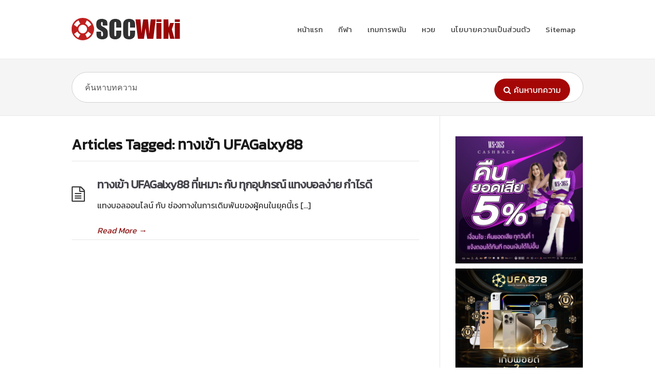

--- FILE ---
content_type: text/html; charset=UTF-8
request_url: https://www.sccwiki.com/tag/%E0%B8%97%E0%B8%B2%E0%B8%87%E0%B9%80%E0%B8%82%E0%B9%89%E0%B8%B2-ufagalxy88/
body_size: 21434
content:
<!DOCTYPE html>
<html lang="th">
<head><meta charset="UTF-8" /><script type="c3e0ead976e3dbc6fd406179-text/javascript">if(navigator.userAgent.match(/MSIE|Internet Explorer/i)||navigator.userAgent.match(/Trident\/7\..*?rv:11/i)){var href=document.location.href;if(!href.match(/[?&]nowprocket/)){if(href.indexOf("?")==-1){if(href.indexOf("#")==-1){document.location.href=href+"?nowprocket=1"}else{document.location.href=href.replace("#","?nowprocket=1#")}}else{if(href.indexOf("#")==-1){document.location.href=href+"&nowprocket=1"}else{document.location.href=href.replace("#","&nowprocket=1#")}}}}</script><script type="c3e0ead976e3dbc6fd406179-text/javascript">class RocketLazyLoadScripts{constructor(){this.v="1.2.3",this.triggerEvents=["keydown","mousedown","mousemove","touchmove","touchstart","touchend","wheel"],this.userEventHandler=this._triggerListener.bind(this),this.touchStartHandler=this._onTouchStart.bind(this),this.touchMoveHandler=this._onTouchMove.bind(this),this.touchEndHandler=this._onTouchEnd.bind(this),this.clickHandler=this._onClick.bind(this),this.interceptedClicks=[],window.addEventListener("pageshow",t=>{this.persisted=t.persisted}),window.addEventListener("DOMContentLoaded",()=>{this._preconnect3rdParties()}),this.delayedScripts={normal:[],async:[],defer:[]},this.trash=[],this.allJQueries=[]}_addUserInteractionListener(t){if(document.hidden){t._triggerListener();return}this.triggerEvents.forEach(e=>window.addEventListener(e,t.userEventHandler,{passive:!0})),window.addEventListener("touchstart",t.touchStartHandler,{passive:!0}),window.addEventListener("mousedown",t.touchStartHandler),document.addEventListener("visibilitychange",t.userEventHandler)}_removeUserInteractionListener(){this.triggerEvents.forEach(t=>window.removeEventListener(t,this.userEventHandler,{passive:!0})),document.removeEventListener("visibilitychange",this.userEventHandler)}_onTouchStart(t){"HTML"!==t.target.tagName&&(window.addEventListener("touchend",this.touchEndHandler),window.addEventListener("mouseup",this.touchEndHandler),window.addEventListener("touchmove",this.touchMoveHandler,{passive:!0}),window.addEventListener("mousemove",this.touchMoveHandler),t.target.addEventListener("click",this.clickHandler),this._renameDOMAttribute(t.target,"onclick","rocket-onclick"),this._pendingClickStarted())}_onTouchMove(t){window.removeEventListener("touchend",this.touchEndHandler),window.removeEventListener("mouseup",this.touchEndHandler),window.removeEventListener("touchmove",this.touchMoveHandler,{passive:!0}),window.removeEventListener("mousemove",this.touchMoveHandler),t.target.removeEventListener("click",this.clickHandler),this._renameDOMAttribute(t.target,"rocket-onclick","onclick"),this._pendingClickFinished()}_onTouchEnd(t){window.removeEventListener("touchend",this.touchEndHandler),window.removeEventListener("mouseup",this.touchEndHandler),window.removeEventListener("touchmove",this.touchMoveHandler,{passive:!0}),window.removeEventListener("mousemove",this.touchMoveHandler)}_onClick(t){t.target.removeEventListener("click",this.clickHandler),this._renameDOMAttribute(t.target,"rocket-onclick","onclick"),this.interceptedClicks.push(t),t.preventDefault(),t.stopPropagation(),t.stopImmediatePropagation(),this._pendingClickFinished()}_replayClicks(){window.removeEventListener("touchstart",this.touchStartHandler,{passive:!0}),window.removeEventListener("mousedown",this.touchStartHandler),this.interceptedClicks.forEach(t=>{t.target.dispatchEvent(new MouseEvent("click",{view:t.view,bubbles:!0,cancelable:!0}))})}_waitForPendingClicks(){return new Promise(t=>{this._isClickPending?this._pendingClickFinished=t:t()})}_pendingClickStarted(){this._isClickPending=!0}_pendingClickFinished(){this._isClickPending=!1}_renameDOMAttribute(t,e,r){t.hasAttribute&&t.hasAttribute(e)&&(event.target.setAttribute(r,event.target.getAttribute(e)),event.target.removeAttribute(e))}_triggerListener(){this._removeUserInteractionListener(this),"loading"===document.readyState?document.addEventListener("DOMContentLoaded",this._loadEverythingNow.bind(this)):this._loadEverythingNow()}_preconnect3rdParties(){let t=[];document.querySelectorAll("script[type=rocketlazyloadscript]").forEach(e=>{if(e.hasAttribute("src")){let r=new URL(e.src).origin;r!==location.origin&&t.push({src:r,crossOrigin:e.crossOrigin||"module"===e.getAttribute("data-rocket-type")})}}),t=[...new Map(t.map(t=>[JSON.stringify(t),t])).values()],this._batchInjectResourceHints(t,"preconnect")}async _loadEverythingNow(){this.lastBreath=Date.now(),this._delayEventListeners(this),this._delayJQueryReady(this),this._handleDocumentWrite(),this._registerAllDelayedScripts(),this._preloadAllScripts(),await this._loadScriptsFromList(this.delayedScripts.normal),await this._loadScriptsFromList(this.delayedScripts.defer),await this._loadScriptsFromList(this.delayedScripts.async);try{await this._triggerDOMContentLoaded(),await this._triggerWindowLoad()}catch(t){console.error(t)}window.dispatchEvent(new Event("rocket-allScriptsLoaded")),this._waitForPendingClicks().then(()=>{this._replayClicks()}),this._emptyTrash()}_registerAllDelayedScripts(){document.querySelectorAll("script[type=rocketlazyloadscript]").forEach(t=>{t.hasAttribute("data-rocket-src")?t.hasAttribute("async")&&!1!==t.async?this.delayedScripts.async.push(t):t.hasAttribute("defer")&&!1!==t.defer||"module"===t.getAttribute("data-rocket-type")?this.delayedScripts.defer.push(t):this.delayedScripts.normal.push(t):this.delayedScripts.normal.push(t)})}async _transformScript(t){return new Promise((await this._littleBreath(),navigator.userAgent.indexOf("Firefox/")>0||""===navigator.vendor)?e=>{let r=document.createElement("script");[...t.attributes].forEach(t=>{let e=t.nodeName;"type"!==e&&("data-rocket-type"===e&&(e="type"),"data-rocket-src"===e&&(e="src"),r.setAttribute(e,t.nodeValue))}),t.text&&(r.text=t.text),r.hasAttribute("src")?(r.addEventListener("load",e),r.addEventListener("error",e)):(r.text=t.text,e());try{t.parentNode.replaceChild(r,t)}catch(i){e()}}:async e=>{function r(){t.setAttribute("data-rocket-status","failed"),e()}try{let i=t.getAttribute("data-rocket-type"),n=t.getAttribute("data-rocket-src");t.text,i?(t.type=i,t.removeAttribute("data-rocket-type")):t.removeAttribute("type"),t.addEventListener("load",function r(){t.setAttribute("data-rocket-status","executed"),e()}),t.addEventListener("error",r),n?(t.removeAttribute("data-rocket-src"),t.src=n):t.src="data:text/javascript;base64,"+window.btoa(unescape(encodeURIComponent(t.text)))}catch(s){r()}})}async _loadScriptsFromList(t){let e=t.shift();return e&&e.isConnected?(await this._transformScript(e),this._loadScriptsFromList(t)):Promise.resolve()}_preloadAllScripts(){this._batchInjectResourceHints([...this.delayedScripts.normal,...this.delayedScripts.defer,...this.delayedScripts.async],"preload")}_batchInjectResourceHints(t,e){var r=document.createDocumentFragment();t.forEach(t=>{let i=t.getAttribute&&t.getAttribute("data-rocket-src")||t.src;if(i){let n=document.createElement("link");n.href=i,n.rel=e,"preconnect"!==e&&(n.as="script"),t.getAttribute&&"module"===t.getAttribute("data-rocket-type")&&(n.crossOrigin=!0),t.crossOrigin&&(n.crossOrigin=t.crossOrigin),t.integrity&&(n.integrity=t.integrity),r.appendChild(n),this.trash.push(n)}}),document.head.appendChild(r)}_delayEventListeners(t){let e={};function r(t,r){!function t(r){!e[r]&&(e[r]={originalFunctions:{add:r.addEventListener,remove:r.removeEventListener},eventsToRewrite:[]},r.addEventListener=function(){arguments[0]=i(arguments[0]),e[r].originalFunctions.add.apply(r,arguments)},r.removeEventListener=function(){arguments[0]=i(arguments[0]),e[r].originalFunctions.remove.apply(r,arguments)});function i(t){return e[r].eventsToRewrite.indexOf(t)>=0?"rocket-"+t:t}}(t),e[t].eventsToRewrite.push(r)}function i(t,e){let r=t[e];Object.defineProperty(t,e,{get:()=>r||function(){},set(i){t["rocket"+e]=r=i}})}r(document,"DOMContentLoaded"),r(window,"DOMContentLoaded"),r(window,"load"),r(window,"pageshow"),r(document,"readystatechange"),i(document,"onreadystatechange"),i(window,"onload"),i(window,"onpageshow")}_delayJQueryReady(t){let e;function r(r){if(r&&r.fn&&!t.allJQueries.includes(r)){r.fn.ready=r.fn.init.prototype.ready=function(e){return t.domReadyFired?e.bind(document)(r):document.addEventListener("rocket-DOMContentLoaded",()=>e.bind(document)(r)),r([])};let i=r.fn.on;r.fn.on=r.fn.init.prototype.on=function(){if(this[0]===window){function t(t){return t.split(" ").map(t=>"load"===t||0===t.indexOf("load.")?"rocket-jquery-load":t).join(" ")}"string"==typeof arguments[0]||arguments[0]instanceof String?arguments[0]=t(arguments[0]):"object"==typeof arguments[0]&&Object.keys(arguments[0]).forEach(e=>{let r=arguments[0][e];delete arguments[0][e],arguments[0][t(e)]=r})}return i.apply(this,arguments),this},t.allJQueries.push(r)}e=r}r(window.jQuery),Object.defineProperty(window,"jQuery",{get:()=>e,set(t){r(t)}})}async _triggerDOMContentLoaded(){this.domReadyFired=!0,await this._littleBreath(),document.dispatchEvent(new Event("rocket-DOMContentLoaded")),await this._littleBreath(),window.dispatchEvent(new Event("rocket-DOMContentLoaded")),await this._littleBreath(),document.dispatchEvent(new Event("rocket-readystatechange")),await this._littleBreath(),document.rocketonreadystatechange&&document.rocketonreadystatechange()}async _triggerWindowLoad(){await this._littleBreath(),window.dispatchEvent(new Event("rocket-load")),await this._littleBreath(),window.rocketonload&&window.rocketonload(),await this._littleBreath(),this.allJQueries.forEach(t=>t(window).trigger("rocket-jquery-load")),await this._littleBreath();let t=new Event("rocket-pageshow");t.persisted=this.persisted,window.dispatchEvent(t),await this._littleBreath(),window.rocketonpageshow&&window.rocketonpageshow({persisted:this.persisted})}_handleDocumentWrite(){let t=new Map;document.write=document.writeln=function(e){let r=document.currentScript;r||console.error("WPRocket unable to document.write this: "+e);let i=document.createRange(),n=r.parentElement,s=t.get(r);void 0===s&&(s=r.nextSibling,t.set(r,s));let a=document.createDocumentFragment();i.setStart(a,0),a.appendChild(i.createContextualFragment(e)),n.insertBefore(a,s)}}async _littleBreath(){Date.now()-this.lastBreath>45&&(await this._requestAnimFrame(),this.lastBreath=Date.now())}async _requestAnimFrame(){return document.hidden?new Promise(t=>setTimeout(t)):new Promise(t=>requestAnimationFrame(t))}_emptyTrash(){this.trash.forEach(t=>t.remove())}static run(){let t=new RocketLazyLoadScripts;t._addUserInteractionListener(t)}}RocketLazyLoadScripts.run();</script>
  <meta http-equiv="X-UA-Compatible" content="IE=Edge"/>
  
  <meta name="viewport" content="width=device-width">
  <meta name="format-detection" content="telephone=no">
  <meta name='robots' content='index, follow, max-image-preview:large, max-snippet:-1, max-video-preview:-1' />

	<!-- This site is optimized with the Yoast SEO plugin v22.7 - https://yoast.com/wordpress/plugins/seo/ -->
	<title>ทางเข้า UFAGalxy88 Archives - SCCWiki</title>
	<meta property="og:locale" content="th_TH" />
	<meta property="og:type" content="article" />
	<meta property="og:title" content="ทางเข้า UFAGalxy88 Archives - SCCWiki" />
	<meta property="og:url" content="https://www.sccwiki.com/tag/ทางเข้า-ufagalxy88/" />
	<meta property="og:site_name" content="SCCWiki" />
	<meta name="twitter:card" content="summary_large_image" />
	<script type="application/ld+json" class="yoast-schema-graph">{"@context":"https://schema.org","@graph":[{"@type":"CollectionPage","@id":"https://www.sccwiki.com/tag/%e0%b8%97%e0%b8%b2%e0%b8%87%e0%b9%80%e0%b8%82%e0%b9%89%e0%b8%b2-ufagalxy88/","url":"https://www.sccwiki.com/tag/%e0%b8%97%e0%b8%b2%e0%b8%87%e0%b9%80%e0%b8%82%e0%b9%89%e0%b8%b2-ufagalxy88/","name":"ทางเข้า UFAGalxy88 Archives - SCCWiki","isPartOf":{"@id":"https://www.sccwiki.com/#website"},"breadcrumb":{"@id":"https://www.sccwiki.com/tag/%e0%b8%97%e0%b8%b2%e0%b8%87%e0%b9%80%e0%b8%82%e0%b9%89%e0%b8%b2-ufagalxy88/#breadcrumb"},"inLanguage":"th"},{"@type":"BreadcrumbList","@id":"https://www.sccwiki.com/tag/%e0%b8%97%e0%b8%b2%e0%b8%87%e0%b9%80%e0%b8%82%e0%b9%89%e0%b8%b2-ufagalxy88/#breadcrumb","itemListElement":[{"@type":"ListItem","position":1,"name":"Home","item":"https://www.sccwiki.com/"},{"@type":"ListItem","position":2,"name":"ทางเข้า UFAGalxy88"}]},{"@type":"WebSite","@id":"https://www.sccwiki.com/#website","url":"https://www.sccwiki.com/","name":"SCCWiki","description":"","publisher":{"@id":"https://www.sccwiki.com/#/schema/person/b3509de364adaeb998635a1276d28b15"},"potentialAction":[{"@type":"SearchAction","target":{"@type":"EntryPoint","urlTemplate":"https://www.sccwiki.com/?s={search_term_string}"},"query-input":"required name=search_term_string"}],"inLanguage":"th"},{"@type":["Person","Organization"],"@id":"https://www.sccwiki.com/#/schema/person/b3509de364adaeb998635a1276d28b15","name":"admin","image":{"@type":"ImageObject","inLanguage":"th","@id":"https://www.sccwiki.com/#/schema/person/image/","url":"https://www.sccwiki.com/wp-content/uploads/2020/11/app-splash-screen-logo.png","contentUrl":"https://www.sccwiki.com/wp-content/uploads/2020/11/app-splash-screen-logo.png","width":320,"height":320,"caption":"admin"},"logo":{"@id":"https://www.sccwiki.com/#/schema/person/image/"},"sameAs":["http://sccwiki.com"]}]}</script>
	<!-- / Yoast SEO plugin. -->


<link rel='dns-prefetch' href='//fonts.googleapis.com' />
<link rel='dns-prefetch' href='//j.clarity.ms' />
<link rel='dns-prefetch' href='//www.google-analytics.com' />
<link rel='dns-prefetch' href='//www.googletagmanager.com' />
<link rel='dns-prefetch' href='//c.clarity.ms' />
<link rel='dns-prefetch' href='//stats.g.doubleclick.net' />
<link rel='dns-prefetch' href='//analytics.google.com' />
<link rel='dns-prefetch' href='//www.google.com' />
<link rel='dns-prefetch' href='//c.bing.com' />
<link rel='dns-prefetch' href='//js.hs-banner.com' />
<link rel='dns-prefetch' href='//static.cloudflareinsights.com' />
<link rel='dns-prefetch' href='//track.hubspot.com' />
<link rel='dns-prefetch' href='//forms.hubspot.com' />
<link rel='dns-prefetch' href='//www.clarity.ms' />
<link rel='dns-prefetch' href='//js.hs-analytics.net' />
<link rel='dns-prefetch' href='//js.hscollectedforms.net' />
<link rel="alternate" type="application/rss+xml" title="SCCWiki &raquo; ฟีด" href="https://www.sccwiki.com/feed/" />
<link rel="alternate" type="application/rss+xml" title="SCCWiki &raquo; ฟีดความเห็น" href="https://www.sccwiki.com/comments/feed/" />
<link rel="alternate" type="application/rss+xml" title="SCCWiki &raquo; ทางเข้า UFAGalxy88 ฟีดป้ายกำกับ" href="https://www.sccwiki.com/tag/%e0%b8%97%e0%b8%b2%e0%b8%87%e0%b9%80%e0%b8%82%e0%b9%89%e0%b8%b2-ufagalxy88/feed/" />
<script type="rocketlazyloadscript" data-rocket-type="text/javascript">
/* <![CDATA[ */
window._wpemojiSettings = {"baseUrl":"https:\/\/s.w.org\/images\/core\/emoji\/15.0.3\/72x72\/","ext":".png","svgUrl":"https:\/\/s.w.org\/images\/core\/emoji\/15.0.3\/svg\/","svgExt":".svg","source":{"concatemoji":"https:\/\/www.sccwiki.com\/wp-includes\/js\/wp-emoji-release.min.js?ver=6.5.7"}};
/*! This file is auto-generated */
!function(i,n){var o,s,e;function c(e){try{var t={supportTests:e,timestamp:(new Date).valueOf()};sessionStorage.setItem(o,JSON.stringify(t))}catch(e){}}function p(e,t,n){e.clearRect(0,0,e.canvas.width,e.canvas.height),e.fillText(t,0,0);var t=new Uint32Array(e.getImageData(0,0,e.canvas.width,e.canvas.height).data),r=(e.clearRect(0,0,e.canvas.width,e.canvas.height),e.fillText(n,0,0),new Uint32Array(e.getImageData(0,0,e.canvas.width,e.canvas.height).data));return t.every(function(e,t){return e===r[t]})}function u(e,t,n){switch(t){case"flag":return n(e,"\ud83c\udff3\ufe0f\u200d\u26a7\ufe0f","\ud83c\udff3\ufe0f\u200b\u26a7\ufe0f")?!1:!n(e,"\ud83c\uddfa\ud83c\uddf3","\ud83c\uddfa\u200b\ud83c\uddf3")&&!n(e,"\ud83c\udff4\udb40\udc67\udb40\udc62\udb40\udc65\udb40\udc6e\udb40\udc67\udb40\udc7f","\ud83c\udff4\u200b\udb40\udc67\u200b\udb40\udc62\u200b\udb40\udc65\u200b\udb40\udc6e\u200b\udb40\udc67\u200b\udb40\udc7f");case"emoji":return!n(e,"\ud83d\udc26\u200d\u2b1b","\ud83d\udc26\u200b\u2b1b")}return!1}function f(e,t,n){var r="undefined"!=typeof WorkerGlobalScope&&self instanceof WorkerGlobalScope?new OffscreenCanvas(300,150):i.createElement("canvas"),a=r.getContext("2d",{willReadFrequently:!0}),o=(a.textBaseline="top",a.font="600 32px Arial",{});return e.forEach(function(e){o[e]=t(a,e,n)}),o}function t(e){var t=i.createElement("script");t.src=e,t.defer=!0,i.head.appendChild(t)}"undefined"!=typeof Promise&&(o="wpEmojiSettingsSupports",s=["flag","emoji"],n.supports={everything:!0,everythingExceptFlag:!0},e=new Promise(function(e){i.addEventListener("DOMContentLoaded",e,{once:!0})}),new Promise(function(t){var n=function(){try{var e=JSON.parse(sessionStorage.getItem(o));if("object"==typeof e&&"number"==typeof e.timestamp&&(new Date).valueOf()<e.timestamp+604800&&"object"==typeof e.supportTests)return e.supportTests}catch(e){}return null}();if(!n){if("undefined"!=typeof Worker&&"undefined"!=typeof OffscreenCanvas&&"undefined"!=typeof URL&&URL.createObjectURL&&"undefined"!=typeof Blob)try{var e="postMessage("+f.toString()+"("+[JSON.stringify(s),u.toString(),p.toString()].join(",")+"));",r=new Blob([e],{type:"text/javascript"}),a=new Worker(URL.createObjectURL(r),{name:"wpTestEmojiSupports"});return void(a.onmessage=function(e){c(n=e.data),a.terminate(),t(n)})}catch(e){}c(n=f(s,u,p))}t(n)}).then(function(e){for(var t in e)n.supports[t]=e[t],n.supports.everything=n.supports.everything&&n.supports[t],"flag"!==t&&(n.supports.everythingExceptFlag=n.supports.everythingExceptFlag&&n.supports[t]);n.supports.everythingExceptFlag=n.supports.everythingExceptFlag&&!n.supports.flag,n.DOMReady=!1,n.readyCallback=function(){n.DOMReady=!0}}).then(function(){return e}).then(function(){var e;n.supports.everything||(n.readyCallback(),(e=n.source||{}).concatemoji?t(e.concatemoji):e.wpemoji&&e.twemoji&&(t(e.twemoji),t(e.wpemoji)))}))}((window,document),window._wpemojiSettings);
/* ]]> */
</script>
<style id='wp-emoji-styles-inline-css' type='text/css'>

	img.wp-smiley, img.emoji {
		display: inline !important;
		border: none !important;
		box-shadow: none !important;
		height: 1em !important;
		width: 1em !important;
		margin: 0 0.07em !important;
		vertical-align: -0.1em !important;
		background: none !important;
		padding: 0 !important;
	}
</style>
<link rel='stylesheet' id='wp-block-library-css' href='https://www.sccwiki.com/wp-includes/css/dist/block-library/style.min.css?ver=6.5.7' type='text/css' media='all' />
<style id='classic-theme-styles-inline-css' type='text/css'>
/*! This file is auto-generated */
.wp-block-button__link{color:#fff;background-color:#32373c;border-radius:9999px;box-shadow:none;text-decoration:none;padding:calc(.667em + 2px) calc(1.333em + 2px);font-size:1.125em}.wp-block-file__button{background:#32373c;color:#fff;text-decoration:none}
</style>
<style id='global-styles-inline-css' type='text/css'>
body{--wp--preset--color--black: #000000;--wp--preset--color--cyan-bluish-gray: #abb8c3;--wp--preset--color--white: #ffffff;--wp--preset--color--pale-pink: #f78da7;--wp--preset--color--vivid-red: #cf2e2e;--wp--preset--color--luminous-vivid-orange: #ff6900;--wp--preset--color--luminous-vivid-amber: #fcb900;--wp--preset--color--light-green-cyan: #7bdcb5;--wp--preset--color--vivid-green-cyan: #00d084;--wp--preset--color--pale-cyan-blue: #8ed1fc;--wp--preset--color--vivid-cyan-blue: #0693e3;--wp--preset--color--vivid-purple: #9b51e0;--wp--preset--gradient--vivid-cyan-blue-to-vivid-purple: linear-gradient(135deg,rgba(6,147,227,1) 0%,rgb(155,81,224) 100%);--wp--preset--gradient--light-green-cyan-to-vivid-green-cyan: linear-gradient(135deg,rgb(122,220,180) 0%,rgb(0,208,130) 100%);--wp--preset--gradient--luminous-vivid-amber-to-luminous-vivid-orange: linear-gradient(135deg,rgba(252,185,0,1) 0%,rgba(255,105,0,1) 100%);--wp--preset--gradient--luminous-vivid-orange-to-vivid-red: linear-gradient(135deg,rgba(255,105,0,1) 0%,rgb(207,46,46) 100%);--wp--preset--gradient--very-light-gray-to-cyan-bluish-gray: linear-gradient(135deg,rgb(238,238,238) 0%,rgb(169,184,195) 100%);--wp--preset--gradient--cool-to-warm-spectrum: linear-gradient(135deg,rgb(74,234,220) 0%,rgb(151,120,209) 20%,rgb(207,42,186) 40%,rgb(238,44,130) 60%,rgb(251,105,98) 80%,rgb(254,248,76) 100%);--wp--preset--gradient--blush-light-purple: linear-gradient(135deg,rgb(255,206,236) 0%,rgb(152,150,240) 100%);--wp--preset--gradient--blush-bordeaux: linear-gradient(135deg,rgb(254,205,165) 0%,rgb(254,45,45) 50%,rgb(107,0,62) 100%);--wp--preset--gradient--luminous-dusk: linear-gradient(135deg,rgb(255,203,112) 0%,rgb(199,81,192) 50%,rgb(65,88,208) 100%);--wp--preset--gradient--pale-ocean: linear-gradient(135deg,rgb(255,245,203) 0%,rgb(182,227,212) 50%,rgb(51,167,181) 100%);--wp--preset--gradient--electric-grass: linear-gradient(135deg,rgb(202,248,128) 0%,rgb(113,206,126) 100%);--wp--preset--gradient--midnight: linear-gradient(135deg,rgb(2,3,129) 0%,rgb(40,116,252) 100%);--wp--preset--font-size--small: 13px;--wp--preset--font-size--medium: 20px;--wp--preset--font-size--large: 36px;--wp--preset--font-size--x-large: 42px;--wp--preset--spacing--20: 0.44rem;--wp--preset--spacing--30: 0.67rem;--wp--preset--spacing--40: 1rem;--wp--preset--spacing--50: 1.5rem;--wp--preset--spacing--60: 2.25rem;--wp--preset--spacing--70: 3.38rem;--wp--preset--spacing--80: 5.06rem;--wp--preset--shadow--natural: 6px 6px 9px rgba(0, 0, 0, 0.2);--wp--preset--shadow--deep: 12px 12px 50px rgba(0, 0, 0, 0.4);--wp--preset--shadow--sharp: 6px 6px 0px rgba(0, 0, 0, 0.2);--wp--preset--shadow--outlined: 6px 6px 0px -3px rgba(255, 255, 255, 1), 6px 6px rgba(0, 0, 0, 1);--wp--preset--shadow--crisp: 6px 6px 0px rgba(0, 0, 0, 1);}:where(.is-layout-flex){gap: 0.5em;}:where(.is-layout-grid){gap: 0.5em;}body .is-layout-flex{display: flex;}body .is-layout-flex{flex-wrap: wrap;align-items: center;}body .is-layout-flex > *{margin: 0;}body .is-layout-grid{display: grid;}body .is-layout-grid > *{margin: 0;}:where(.wp-block-columns.is-layout-flex){gap: 2em;}:where(.wp-block-columns.is-layout-grid){gap: 2em;}:where(.wp-block-post-template.is-layout-flex){gap: 1.25em;}:where(.wp-block-post-template.is-layout-grid){gap: 1.25em;}.has-black-color{color: var(--wp--preset--color--black) !important;}.has-cyan-bluish-gray-color{color: var(--wp--preset--color--cyan-bluish-gray) !important;}.has-white-color{color: var(--wp--preset--color--white) !important;}.has-pale-pink-color{color: var(--wp--preset--color--pale-pink) !important;}.has-vivid-red-color{color: var(--wp--preset--color--vivid-red) !important;}.has-luminous-vivid-orange-color{color: var(--wp--preset--color--luminous-vivid-orange) !important;}.has-luminous-vivid-amber-color{color: var(--wp--preset--color--luminous-vivid-amber) !important;}.has-light-green-cyan-color{color: var(--wp--preset--color--light-green-cyan) !important;}.has-vivid-green-cyan-color{color: var(--wp--preset--color--vivid-green-cyan) !important;}.has-pale-cyan-blue-color{color: var(--wp--preset--color--pale-cyan-blue) !important;}.has-vivid-cyan-blue-color{color: var(--wp--preset--color--vivid-cyan-blue) !important;}.has-vivid-purple-color{color: var(--wp--preset--color--vivid-purple) !important;}.has-black-background-color{background-color: var(--wp--preset--color--black) !important;}.has-cyan-bluish-gray-background-color{background-color: var(--wp--preset--color--cyan-bluish-gray) !important;}.has-white-background-color{background-color: var(--wp--preset--color--white) !important;}.has-pale-pink-background-color{background-color: var(--wp--preset--color--pale-pink) !important;}.has-vivid-red-background-color{background-color: var(--wp--preset--color--vivid-red) !important;}.has-luminous-vivid-orange-background-color{background-color: var(--wp--preset--color--luminous-vivid-orange) !important;}.has-luminous-vivid-amber-background-color{background-color: var(--wp--preset--color--luminous-vivid-amber) !important;}.has-light-green-cyan-background-color{background-color: var(--wp--preset--color--light-green-cyan) !important;}.has-vivid-green-cyan-background-color{background-color: var(--wp--preset--color--vivid-green-cyan) !important;}.has-pale-cyan-blue-background-color{background-color: var(--wp--preset--color--pale-cyan-blue) !important;}.has-vivid-cyan-blue-background-color{background-color: var(--wp--preset--color--vivid-cyan-blue) !important;}.has-vivid-purple-background-color{background-color: var(--wp--preset--color--vivid-purple) !important;}.has-black-border-color{border-color: var(--wp--preset--color--black) !important;}.has-cyan-bluish-gray-border-color{border-color: var(--wp--preset--color--cyan-bluish-gray) !important;}.has-white-border-color{border-color: var(--wp--preset--color--white) !important;}.has-pale-pink-border-color{border-color: var(--wp--preset--color--pale-pink) !important;}.has-vivid-red-border-color{border-color: var(--wp--preset--color--vivid-red) !important;}.has-luminous-vivid-orange-border-color{border-color: var(--wp--preset--color--luminous-vivid-orange) !important;}.has-luminous-vivid-amber-border-color{border-color: var(--wp--preset--color--luminous-vivid-amber) !important;}.has-light-green-cyan-border-color{border-color: var(--wp--preset--color--light-green-cyan) !important;}.has-vivid-green-cyan-border-color{border-color: var(--wp--preset--color--vivid-green-cyan) !important;}.has-pale-cyan-blue-border-color{border-color: var(--wp--preset--color--pale-cyan-blue) !important;}.has-vivid-cyan-blue-border-color{border-color: var(--wp--preset--color--vivid-cyan-blue) !important;}.has-vivid-purple-border-color{border-color: var(--wp--preset--color--vivid-purple) !important;}.has-vivid-cyan-blue-to-vivid-purple-gradient-background{background: var(--wp--preset--gradient--vivid-cyan-blue-to-vivid-purple) !important;}.has-light-green-cyan-to-vivid-green-cyan-gradient-background{background: var(--wp--preset--gradient--light-green-cyan-to-vivid-green-cyan) !important;}.has-luminous-vivid-amber-to-luminous-vivid-orange-gradient-background{background: var(--wp--preset--gradient--luminous-vivid-amber-to-luminous-vivid-orange) !important;}.has-luminous-vivid-orange-to-vivid-red-gradient-background{background: var(--wp--preset--gradient--luminous-vivid-orange-to-vivid-red) !important;}.has-very-light-gray-to-cyan-bluish-gray-gradient-background{background: var(--wp--preset--gradient--very-light-gray-to-cyan-bluish-gray) !important;}.has-cool-to-warm-spectrum-gradient-background{background: var(--wp--preset--gradient--cool-to-warm-spectrum) !important;}.has-blush-light-purple-gradient-background{background: var(--wp--preset--gradient--blush-light-purple) !important;}.has-blush-bordeaux-gradient-background{background: var(--wp--preset--gradient--blush-bordeaux) !important;}.has-luminous-dusk-gradient-background{background: var(--wp--preset--gradient--luminous-dusk) !important;}.has-pale-ocean-gradient-background{background: var(--wp--preset--gradient--pale-ocean) !important;}.has-electric-grass-gradient-background{background: var(--wp--preset--gradient--electric-grass) !important;}.has-midnight-gradient-background{background: var(--wp--preset--gradient--midnight) !important;}.has-small-font-size{font-size: var(--wp--preset--font-size--small) !important;}.has-medium-font-size{font-size: var(--wp--preset--font-size--medium) !important;}.has-large-font-size{font-size: var(--wp--preset--font-size--large) !important;}.has-x-large-font-size{font-size: var(--wp--preset--font-size--x-large) !important;}
.wp-block-navigation a:where(:not(.wp-element-button)){color: inherit;}
:where(.wp-block-post-template.is-layout-flex){gap: 1.25em;}:where(.wp-block-post-template.is-layout-grid){gap: 1.25em;}
:where(.wp-block-columns.is-layout-flex){gap: 2em;}:where(.wp-block-columns.is-layout-grid){gap: 2em;}
.wp-block-pullquote{font-size: 1.5em;line-height: 1.6;}
</style>
<link data-minify="1" rel='stylesheet' id='theme.css-css' href='https://www.sccwiki.com/wp-content/cache/min/1/wp-content/plugins/popup-builder/public/css/theme.css?ver=1725026879' type='text/css' media='all' />
<link rel='stylesheet' id='ez-toc-css' href='https://www.sccwiki.com/wp-content/plugins/easy-table-of-contents/assets/css/screen.min.css?ver=2.0.65' type='text/css' media='all' />
<style id='ez-toc-inline-css' type='text/css'>
div#ez-toc-container .ez-toc-title {font-size: 120%;}div#ez-toc-container .ez-toc-title {font-weight: 700;}div#ez-toc-container ul li {font-size: 95%;}div#ez-toc-container ul li {font-weight: 500;}div#ez-toc-container nav ul ul li {font-size: 90%;}div#ez-toc-container {width: 100%;}
.ez-toc-container-direction {direction: ltr;}.ez-toc-counter ul{counter-reset: item ;}.ez-toc-counter nav ul li a::before {content: counters(item, ".", decimal) ". ";display: inline-block;counter-increment: item;flex-grow: 0;flex-shrink: 0;margin-right: .2em; float: left; }.ez-toc-widget-direction {direction: ltr;}.ez-toc-widget-container ul{counter-reset: item ;}.ez-toc-widget-container nav ul li a::before {content: counters(item, ".", decimal) ". ";display: inline-block;counter-increment: item;flex-grow: 0;flex-shrink: 0;margin-right: .2em; float: left; }
</style>
<link data-minify="1" rel='stylesheet' id='theme-style-css' href='https://www.sccwiki.com/wp-content/cache/min/1/wp-content/themes/knowhow/style.css?ver=1725026654' type='text/css' media='all' />
<style id='theme-style-inline-css' type='text/css'>
 
				/* Links */
				a, 
				a:visited { color:#8c1010; }
				a:hover, 
				.widget a:hover,
				#primary-nav ul a:hover,
				#footer-nav a:hover,
				#breadcrumbs a:hover { color:#931313; }
				
				/* Theme Color */
				#commentform #submit, 
				.st_faq h2.active .action, 
				.widget_categories ul span, 
				.pagination .current, 
				.tags a, 
				.page-links span,
				#comments .comment-meta .author-badge,
				input[type="reset"],
				input[type="submit"],
				input[type="button"] { background: #a50606; }
				#live-search #searchsubmit, input[type="submit"] { background-color: #a50606; }
				.tags a:before { border-color: transparent #a50606 transparent transparent; }

				
				
				
</style>
<link rel='stylesheet' id='theme-font-css' href='https://fonts.googleapis.com/css?display=swap&family=Open+Sans:400,400italic,600,700&#038;subset=latin,latin-ext' type='text/css' media='all' />
<link data-minify="1" rel='stylesheet' id='font-awesome-css' href='https://www.sccwiki.com/wp-content/cache/min/1/wp-content/plugins/elementor/assets/lib/font-awesome/css/font-awesome.min.css?ver=1725026654' type='text/css' media='all' />
<link data-minify="1" rel='stylesheet' id='shortcodes-css' href='https://www.sccwiki.com/wp-content/cache/min/1/wp-content/themes/knowhow/framework/shortcodes/shortcodes.css?ver=1725026654' type='text/css' media='all' />
<link data-minify="1" rel='stylesheet' id='heateor_sss_frontend_css-css' href='https://www.sccwiki.com/wp-content/cache/min/1/wp-content/plugins/sassy-social-share/public/css/sassy-social-share-public.css?ver=1725026654' type='text/css' media='all' />
<style id='heateor_sss_frontend_css-inline-css' type='text/css'>
.heateor_sss_button_instagram span.heateor_sss_svg,a.heateor_sss_instagram span.heateor_sss_svg{background:radial-gradient(circle at 30% 107%,#fdf497 0,#fdf497 5%,#fd5949 45%,#d6249f 60%,#285aeb 90%)}.heateor_sss_horizontal_sharing .heateor_sss_svg,.heateor_sss_standard_follow_icons_container .heateor_sss_svg{color:#fff;border-width:0px;border-style:solid;border-color:transparent}.heateor_sss_horizontal_sharing .heateorSssTCBackground{color:#666}.heateor_sss_horizontal_sharing span.heateor_sss_svg:hover,.heateor_sss_standard_follow_icons_container span.heateor_sss_svg:hover{border-color:transparent;}.heateor_sss_vertical_sharing span.heateor_sss_svg,.heateor_sss_floating_follow_icons_container span.heateor_sss_svg{color:#fff;border-width:0px;border-style:solid;border-color:transparent;}.heateor_sss_vertical_sharing .heateorSssTCBackground{color:#666;}.heateor_sss_vertical_sharing span.heateor_sss_svg:hover,.heateor_sss_floating_follow_icons_container span.heateor_sss_svg:hover{border-color:transparent;}@media screen and (max-width:783px) {.heateor_sss_vertical_sharing{display:none!important}}
</style>
<link rel='stylesheet' id='seed-fonts-all-css' href='https://fonts.googleapis.com/css?display=swap&family=Kanit&#038;ver=6.5.7' type='text/css' media='all' />
<style id='seed-fonts-all-inline-css' type='text/css'>
h1, h2, h3, h4, h5, h6, nav, .nav, .menu, button, .button, .btn, .price, ._heading, .wp-block-pullquote blockquote, blockquote, label, legend{font-family: "Kanit",sans-serif; }body {--s-heading:"Kanit",sans-serif}body {--s-heading-weight:}
</style>
<link rel='stylesheet' id='seed-fonts-body-all-css' href='https://fonts.googleapis.com/css?display=swap&family=Kanit&#038;ver=6.5.7' type='text/css' media='all' />
<style id='seed-fonts-body-all-inline-css' type='text/css'>
body{font-family: "Kanit",sans-serif; font-size: 16px; line-height: 1.6; }body {--s-body:"Kanit",sans-serif;--s-body-line-height:1.6;}
</style>
<style id='rocket-lazyload-inline-css' type='text/css'>
.rll-youtube-player{position:relative;padding-bottom:56.23%;height:0;overflow:hidden;max-width:100%;}.rll-youtube-player:focus-within{outline: 2px solid currentColor;outline-offset: 5px;}.rll-youtube-player iframe{position:absolute;top:0;left:0;width:100%;height:100%;z-index:100;background:0 0}.rll-youtube-player img{bottom:0;display:block;left:0;margin:auto;max-width:100%;width:100%;position:absolute;right:0;top:0;border:none;height:auto;-webkit-transition:.4s all;-moz-transition:.4s all;transition:.4s all}.rll-youtube-player img:hover{-webkit-filter:brightness(75%)}.rll-youtube-player .play{height:100%;width:100%;left:0;top:0;position:absolute;background:url(https://www.sccwiki.com/wp-content/plugins/wp-rocket/assets/img/youtube.png) no-repeat center;background-color: transparent !important;cursor:pointer;border:none;}
</style>
<script type="rocketlazyloadscript" data-rocket-type="text/javascript" data-rocket-src="https://www.sccwiki.com/wp-includes/js/jquery/jquery.min.js?ver=3.7.1" id="jquery-core-js" defer></script>
<script type="rocketlazyloadscript" data-rocket-type="text/javascript" data-rocket-src="https://www.sccwiki.com/wp-includes/js/jquery/jquery-migrate.min.js?ver=3.4.1" id="jquery-migrate-js" defer></script>
<script type="rocketlazyloadscript" data-rocket-type="text/javascript" id="Popup.js-js-before">
/* <![CDATA[ */
var sgpbPublicUrl = "https:\/\/www.sccwiki.com\/wp-content\/plugins\/popup-builder\/public\/";
var SGPB_JS_LOCALIZATION = {"imageSupportAlertMessage":"Only image files supported","pdfSupportAlertMessage":"Only pdf files supported","areYouSure":"Are you sure?","addButtonSpinner":"L","audioSupportAlertMessage":"Only audio files supported (e.g.: mp3, wav, m4a, ogg)","publishPopupBeforeElementor":"Please, publish the popup before starting to use Elementor with it!","publishPopupBeforeDivi":"Please, publish the popup before starting to use Divi Builder with it!","closeButtonAltText":"Close"};
/* ]]> */
</script>
<script type="rocketlazyloadscript" data-minify="1" data-rocket-type="text/javascript" data-rocket-src="https://www.sccwiki.com/wp-content/cache/min/1/wp-content/plugins/popup-builder/public/js/Popup.js?ver=1725026879" id="Popup.js-js" defer></script>
<script type="rocketlazyloadscript" data-minify="1" data-rocket-type="text/javascript" data-rocket-src="https://www.sccwiki.com/wp-content/cache/min/1/wp-content/plugins/popup-builder/public/js/PopupConfig.js?ver=1725026879" id="PopupConfig.js-js" defer></script>
<script type="rocketlazyloadscript" data-rocket-type="text/javascript" id="PopupBuilder.js-js-before">
/* <![CDATA[ */
var SGPB_POPUP_PARAMS = {"popupTypeAgeRestriction":"ageRestriction","defaultThemeImages":{"1":"https:\/\/www.sccwiki.com\/wp-content\/plugins\/popup-builder\/public\/img\/theme_1\/close.png","2":"https:\/\/www.sccwiki.com\/wp-content\/plugins\/popup-builder\/public\/img\/theme_2\/close.png","3":"https:\/\/www.sccwiki.com\/wp-content\/plugins\/popup-builder\/public\/img\/theme_3\/close.png","5":"https:\/\/www.sccwiki.com\/wp-content\/plugins\/popup-builder\/public\/img\/theme_5\/close.png","6":"https:\/\/www.sccwiki.com\/wp-content\/plugins\/popup-builder\/public\/img\/theme_6\/close.png"},"homePageUrl":"https:\/\/www.sccwiki.com\/","isPreview":false,"convertedIdsReverse":[],"dontShowPopupExpireTime":365,"conditionalJsClasses":[],"disableAnalyticsGeneral":false};
var SGPB_JS_PACKAGES = {"packages":{"current":1,"free":1,"silver":2,"gold":3,"platinum":4},"extensions":{"geo-targeting":false,"advanced-closing":false}};
var SGPB_JS_PARAMS = {"ajaxUrl":"https:\/\/www.sccwiki.com\/wp-admin\/admin-ajax.php","nonce":"a62b94c304"};
/* ]]> */
</script>
<script type="rocketlazyloadscript" data-minify="1" data-rocket-type="text/javascript" data-rocket-src="https://www.sccwiki.com/wp-content/cache/min/1/wp-content/plugins/popup-builder/public/js/PopupBuilder.js?ver=1725026879" id="PopupBuilder.js-js" defer></script>
<link rel="https://api.w.org/" href="https://www.sccwiki.com/wp-json/" /><link rel="alternate" type="application/json" href="https://www.sccwiki.com/wp-json/wp/v2/tags/3865" /><link rel="EditURI" type="application/rsd+xml" title="RSD" href="https://www.sccwiki.com/xmlrpc.php?rsd" />
<meta name="generator" content="WordPress 6.5.7" />
<!-- Google tag (gtag.js) -->
<script type="rocketlazyloadscript" async data-rocket-src="https://www.googletagmanager.com/gtag/js?id=G-Y382RE8E41"></script>
<script type="rocketlazyloadscript">
  window.dataLayer = window.dataLayer || [];
  function gtag(){dataLayer.push(arguments);}
  gtag('js', new Date());

  gtag('config', 'G-Y382RE8E41');
</script><!--[if lt IE 9]><script src="https://www.sccwiki.com/wp-content/themes/knowhow/js/html5.js"></script><![endif]--><!--[if (gte IE 6)&(lte IE 8)]><script src="https://www.sccwiki.com/wp-content/themes/knowhow/js/selectivizr-min.js"></script><![endif]--><link rel="shortcut icon" href="https://www.sccwiki.com/wp-content/uploads/2012/08/favicon.png"/>
<link rel="icon" href="https://www.sccwiki.com/wp-content/uploads/2024/03/cropped-favi-32x32.png" sizes="32x32" />
<link rel="icon" href="https://www.sccwiki.com/wp-content/uploads/2024/03/cropped-favi-192x192.png" sizes="192x192" />
<link rel="apple-touch-icon" href="https://www.sccwiki.com/wp-content/uploads/2024/03/cropped-favi-180x180.png" />
<meta name="msapplication-TileImage" content="https://www.sccwiki.com/wp-content/uploads/2024/03/cropped-favi-270x270.png" />
		<style type="text/css" id="wp-custom-css">
			#line-fix{
	position:fixed;
	width: 100px;
	right: 5px;
	bottom: 20px;
	
}		</style>
		<noscript><style id="rocket-lazyload-nojs-css">.rll-youtube-player, [data-lazy-src]{display:none !important;}</style></noscript>	<meta name="google-site-verification" content="S0TepIypE__wJHPsKTM8fZMOxhj9vwla5Pn-5DU38ns" />
	
</head>
<body class="archive tag tag--ufagalxy88 tag-3865 elementor-default elementor-kit-297">

<!-- #site-container -->
<div id="site-container" class="clearfix">

<!-- #primary-nav-mobile -->
<nav id="primary-nav-mobile">
<a class="menu-toggle clearfix" href="#"><i class="fa fa-reorder"></i></a>
<ul id="mobile-menu" class="clearfix"><li id="menu-item-127" class="menu-item menu-item-type-custom menu-item-object-custom menu-item-home menu-item-127"><a href="https://www.sccwiki.com/">หน้าแรก</a></li>
<li id="menu-item-224" class="menu-item menu-item-type-taxonomy menu-item-object-category menu-item-has-children menu-item-224"><a href="https://www.sccwiki.com/category/%e0%b8%81%e0%b8%b5%e0%b8%ac%e0%b8%b2/">กีฬา</a>
<ul class="sub-menu">
	<li id="menu-item-23631" class="menu-item menu-item-type-post_type menu-item-object-page menu-item-23631"><a href="https://www.sccwiki.com/%e0%b8%9f%e0%b8%b8%e0%b8%95%e0%b8%9a%e0%b8%ad%e0%b8%a5%e0%b9%82%e0%b8%a5%e0%b8%81-2022/">ฟุตบอลโลก 2022</a></li>
	<li id="menu-item-9107" class="menu-item menu-item-type-post_type menu-item-object-page menu-item-9107"><a href="https://www.sccwiki.com/%e0%b8%9a%e0%b8%ad%e0%b8%a5%e0%b8%a2%e0%b8%b9%e0%b9%82%e0%b8%a3/">ฟุตบอลยูโร</a></li>
	<li id="menu-item-9315" class="menu-item menu-item-type-post_type menu-item-object-page menu-item-9315"><a href="https://www.sccwiki.com/%e0%b9%82%e0%b8%84%e0%b8%9b%e0%b8%b2-%e0%b8%ad%e0%b9%80%e0%b8%a1%e0%b8%a3%e0%b8%b4%e0%b8%81%e0%b8%b2-2021/">โคปา อเมริกา</a></li>
</ul>
</li>
<li id="menu-item-238" class="menu-item menu-item-type-taxonomy menu-item-object-category menu-item-has-children menu-item-238"><a href="https://www.sccwiki.com/category/%e0%b9%80%e0%b8%81%e0%b8%a1%e0%b8%81%e0%b8%b2%e0%b8%a3%e0%b8%9e%e0%b8%99%e0%b8%b1%e0%b8%99/">เกมการพนัน</a>
<ul class="sub-menu">
	<li id="menu-item-10987" class="menu-item menu-item-type-post_type menu-item-object-page menu-item-10987"><a href="https://www.sccwiki.com/%e0%b9%81%e0%b8%97%e0%b8%87%e0%b8%9a%e0%b8%ad%e0%b8%a5%e0%b8%ad%e0%b8%ad%e0%b8%99%e0%b9%84%e0%b8%a5%e0%b8%99%e0%b9%8c-%e0%b8%84%e0%b8%b9%e0%b9%88%e0%b8%a1%e0%b8%b7%e0%b8%ad/">แทงบอลออนไลน์</a></li>
	<li id="menu-item-9939" class="menu-item menu-item-type-post_type menu-item-object-page menu-item-9939"><a href="https://www.sccwiki.com/%e0%b8%9a%e0%b8%b2%e0%b8%84%e0%b8%b2%e0%b8%a3%e0%b9%88%e0%b8%b2-%e0%b8%ad%e0%b8%ad%e0%b8%99%e0%b9%84%e0%b8%a5%e0%b8%99%e0%b9%8c/">บาคาร่า</a></li>
	<li id="menu-item-17164" class="menu-item menu-item-type-post_type menu-item-object-page menu-item-has-children menu-item-17164"><a href="https://www.sccwiki.com/%e0%b8%aa%e0%b8%a5%e0%b9%87%e0%b8%ad%e0%b8%95%e0%b8%ad%e0%b8%ad%e0%b8%99%e0%b9%84%e0%b8%a5%e0%b8%99%e0%b9%8c/">สล็อตออนไลน์</a>
	<ul class="sub-menu">
		<li id="menu-item-17242" class="menu-item menu-item-type-post_type menu-item-object-page menu-item-17242"><a href="https://www.sccwiki.com/pg-slot/">PG SLOT</a></li>
		<li id="menu-item-21383" class="menu-item menu-item-type-post_type menu-item-object-page menu-item-21383"><a href="https://www.sccwiki.com/slotxo/">Slotxo</a></li>
		<li id="menu-item-21382" class="menu-item menu-item-type-post_type menu-item-object-page menu-item-21382"><a href="https://www.sccwiki.com/pragmatic-play/">Pragmatic Play</a></li>
		<li id="menu-item-17165" class="menu-item menu-item-type-taxonomy menu-item-object-category menu-item-17165"><a href="https://www.sccwiki.com/category/%e0%b9%80%e0%b8%81%e0%b8%a1%e0%b8%81%e0%b8%b2%e0%b8%a3%e0%b8%9e%e0%b8%99%e0%b8%b1%e0%b8%99/%e0%b9%80%e0%b8%81%e0%b8%a1%e0%b8%aa%e0%b8%a5%e0%b9%87%e0%b8%ad%e0%b8%95/%e0%b8%a3%e0%b8%b5%e0%b8%a7%e0%b8%b4%e0%b8%a7%e0%b9%80%e0%b8%81%e0%b8%a1/">รีวิวเกม</a></li>
	</ul>
</li>
</ul>
</li>
<li id="menu-item-236" class="menu-item menu-item-type-taxonomy menu-item-object-category menu-item-has-children menu-item-236"><a href="https://www.sccwiki.com/category/%e0%b8%ab%e0%b8%a7%e0%b8%a2/">หวย</a>
<ul class="sub-menu">
	<li id="menu-item-12088" class="menu-item menu-item-type-post_type menu-item-object-page menu-item-12088"><a href="https://www.sccwiki.com/%e0%b8%ab%e0%b8%a7%e0%b8%a2%e0%b8%ad%e0%b8%ad%e0%b8%99%e0%b9%84%e0%b8%a5%e0%b8%99%e0%b9%8c/">หวยออนไลน์</a></li>
</ul>
</li>
<li id="menu-item-534" class="menu-item menu-item-type-post_type menu-item-object-page menu-item-534"><a href="https://www.sccwiki.com/%e0%b8%99%e0%b9%82%e0%b8%a2%e0%b8%9a%e0%b8%b2%e0%b8%a2-%e0%b8%84%e0%b8%a7%e0%b8%b2%e0%b8%a1%e0%b9%80%e0%b8%9b%e0%b9%87%e0%b8%99%e0%b8%aa%e0%b9%88%e0%b8%a7%e0%b8%99%e0%b8%95%e0%b8%b1%e0%b8%a7/">นโยบายความเป็นส่วนตัว</a></li>
<li id="menu-item-37027" class="menu-item menu-item-type-custom menu-item-object-custom menu-item-37027"><a href="https://www.sccwiki.com/sitemap_index.xml">Sitemap</a></li>
</ul></nav>
<!-- /#primary-nav-mobile -->

<!-- #header -->
<header id="site-header" class="clearfix" role="banner">
<div class="ht-container">

<!-- #logo -->
  <div id="logo">
          <a title="SCCWiki" href="https://www.sccwiki.com">
            <img alt="SCCWiki" src="data:image/svg+xml,%3Csvg%20xmlns='http://www.w3.org/2000/svg'%20viewBox='0%200%20220%2044'%3E%3C/svg%3E" width="220" height="44" data-lazy-src="https://www.sccwiki.com/wp-content/uploads/2020/11/knowhow-logo1.png"><noscript><img alt="SCCWiki" src="https://www.sccwiki.com/wp-content/uploads/2020/11/knowhow-logo1.png" width="220" height="44"></noscript>
            </a>
       </div>
<!-- /#logo -->

<!-- #primary-nav -->
<nav id="primary-nav" role="navigation" class="clearfix">
  <ul id="menu-primary-nav" class="nav sf-menu clearfix"><li class="menu-item menu-item-type-custom menu-item-object-custom menu-item-home menu-item-127"><a href="https://www.sccwiki.com/">หน้าแรก</a></li>
<li class="menu-item menu-item-type-taxonomy menu-item-object-category menu-item-has-children menu-item-224"><a href="https://www.sccwiki.com/category/%e0%b8%81%e0%b8%b5%e0%b8%ac%e0%b8%b2/">กีฬา</a>
<ul class="sub-menu">
	<li class="menu-item menu-item-type-post_type menu-item-object-page menu-item-23631"><a href="https://www.sccwiki.com/%e0%b8%9f%e0%b8%b8%e0%b8%95%e0%b8%9a%e0%b8%ad%e0%b8%a5%e0%b9%82%e0%b8%a5%e0%b8%81-2022/">ฟุตบอลโลก 2022</a></li>
	<li class="menu-item menu-item-type-post_type menu-item-object-page menu-item-9107"><a href="https://www.sccwiki.com/%e0%b8%9a%e0%b8%ad%e0%b8%a5%e0%b8%a2%e0%b8%b9%e0%b9%82%e0%b8%a3/">ฟุตบอลยูโร</a></li>
	<li class="menu-item menu-item-type-post_type menu-item-object-page menu-item-9315"><a href="https://www.sccwiki.com/%e0%b9%82%e0%b8%84%e0%b8%9b%e0%b8%b2-%e0%b8%ad%e0%b9%80%e0%b8%a1%e0%b8%a3%e0%b8%b4%e0%b8%81%e0%b8%b2-2021/">โคปา อเมริกา</a></li>
</ul>
</li>
<li class="menu-item menu-item-type-taxonomy menu-item-object-category menu-item-has-children menu-item-238"><a href="https://www.sccwiki.com/category/%e0%b9%80%e0%b8%81%e0%b8%a1%e0%b8%81%e0%b8%b2%e0%b8%a3%e0%b8%9e%e0%b8%99%e0%b8%b1%e0%b8%99/">เกมการพนัน</a>
<ul class="sub-menu">
	<li class="menu-item menu-item-type-post_type menu-item-object-page menu-item-10987"><a href="https://www.sccwiki.com/%e0%b9%81%e0%b8%97%e0%b8%87%e0%b8%9a%e0%b8%ad%e0%b8%a5%e0%b8%ad%e0%b8%ad%e0%b8%99%e0%b9%84%e0%b8%a5%e0%b8%99%e0%b9%8c-%e0%b8%84%e0%b8%b9%e0%b9%88%e0%b8%a1%e0%b8%b7%e0%b8%ad/">แทงบอลออนไลน์</a></li>
	<li class="menu-item menu-item-type-post_type menu-item-object-page menu-item-9939"><a href="https://www.sccwiki.com/%e0%b8%9a%e0%b8%b2%e0%b8%84%e0%b8%b2%e0%b8%a3%e0%b9%88%e0%b8%b2-%e0%b8%ad%e0%b8%ad%e0%b8%99%e0%b9%84%e0%b8%a5%e0%b8%99%e0%b9%8c/">บาคาร่า</a></li>
	<li class="menu-item menu-item-type-post_type menu-item-object-page menu-item-has-children menu-item-17164"><a href="https://www.sccwiki.com/%e0%b8%aa%e0%b8%a5%e0%b9%87%e0%b8%ad%e0%b8%95%e0%b8%ad%e0%b8%ad%e0%b8%99%e0%b9%84%e0%b8%a5%e0%b8%99%e0%b9%8c/">สล็อตออนไลน์</a>
	<ul class="sub-menu">
		<li class="menu-item menu-item-type-post_type menu-item-object-page menu-item-17242"><a href="https://www.sccwiki.com/pg-slot/">PG SLOT</a></li>
		<li class="menu-item menu-item-type-post_type menu-item-object-page menu-item-21383"><a href="https://www.sccwiki.com/slotxo/">Slotxo</a></li>
		<li class="menu-item menu-item-type-post_type menu-item-object-page menu-item-21382"><a href="https://www.sccwiki.com/pragmatic-play/">Pragmatic Play</a></li>
		<li class="menu-item menu-item-type-taxonomy menu-item-object-category menu-item-17165"><a href="https://www.sccwiki.com/category/%e0%b9%80%e0%b8%81%e0%b8%a1%e0%b8%81%e0%b8%b2%e0%b8%a3%e0%b8%9e%e0%b8%99%e0%b8%b1%e0%b8%99/%e0%b9%80%e0%b8%81%e0%b8%a1%e0%b8%aa%e0%b8%a5%e0%b9%87%e0%b8%ad%e0%b8%95/%e0%b8%a3%e0%b8%b5%e0%b8%a7%e0%b8%b4%e0%b8%a7%e0%b9%80%e0%b8%81%e0%b8%a1/">รีวิวเกม</a></li>
	</ul>
</li>
</ul>
</li>
<li class="menu-item menu-item-type-taxonomy menu-item-object-category menu-item-has-children menu-item-236"><a href="https://www.sccwiki.com/category/%e0%b8%ab%e0%b8%a7%e0%b8%a2/">หวย</a>
<ul class="sub-menu">
	<li class="menu-item menu-item-type-post_type menu-item-object-page menu-item-12088"><a href="https://www.sccwiki.com/%e0%b8%ab%e0%b8%a7%e0%b8%a2%e0%b8%ad%e0%b8%ad%e0%b8%99%e0%b9%84%e0%b8%a5%e0%b8%99%e0%b9%8c/">หวยออนไลน์</a></li>
</ul>
</li>
<li class="menu-item menu-item-type-post_type menu-item-object-page menu-item-534"><a href="https://www.sccwiki.com/%e0%b8%99%e0%b9%82%e0%b8%a2%e0%b8%9a%e0%b8%b2%e0%b8%a2-%e0%b8%84%e0%b8%a7%e0%b8%b2%e0%b8%a1%e0%b9%80%e0%b8%9b%e0%b9%87%e0%b8%99%e0%b8%aa%e0%b9%88%e0%b8%a7%e0%b8%99%e0%b8%95%e0%b8%b1%e0%b8%a7/">นโยบายความเป็นส่วนตัว</a></li>
<li class="menu-item menu-item-type-custom menu-item-object-custom menu-item-37027"><a href="https://www.sccwiki.com/sitemap_index.xml">Sitemap</a></li>
</ul></nav>
<!-- #primary-nav -->

</div>
</header>
<!-- /#header -->

<!-- #live-search -->
    <div id="live-search">
    <div class="ht-container">
    <div id="search-wrap">
      <form role="search" method="get" id="searchform" class="clearfix" action="https://www.sccwiki.com/">
        <input type="text" onfocus="if (!window.__cfRLUnblockHandlers) return false; if (this.value == 'ค้นหาบทความ') {this.value = '';}" onblur="if (!window.__cfRLUnblockHandlers) return false; if (this.value == '')  {this.value = 'ค้นหาบทความ';}" value="ค้นหาบทความ" name="s" id="s" autocapitalize="off" autocorrect="off" autocomplete="off" data-cf-modified-c3e0ead976e3dbc6fd406179-="" />
        <i class="live-search-loading fa fa-spinner fa-spin"></i>
        <button type="submit" id="searchsubmit">
                <i class='fa fa-search'></i><span>ค้นหาบทความ</span>
            </button>
      </form>
      </div>
    </div>
    </div>
<!-- /#live-search -->
<!-- #primary-->
<div id="primary" class="sidebar-right clearfix"> 
<!-- .ht-container -->
<div class="ht-container">

	<!-- #content-->
	<section id="content" role="main">

<!-- #page-header -->
<header id="page-header" class="clearfix">
	<h1 class="page-title">Articles Tagged: ทางเข้า UFAGalxy88</h1>
	</header>
<!-- /#page-header -->

    
<article id="post-31687" class="clearfix post-31687 post type-post status-publish format-standard hentry category-43 category-2364 tag-ufagalxy88 tag--ufagalxy88 tag-92 tag-93">


<h2 class="entry-title">
<a rel="bookmark" href="https://www.sccwiki.com/%e0%b8%97%e0%b8%b2%e0%b8%87%e0%b9%80%e0%b8%82%e0%b9%89%e0%b8%b2-ufagalxy88/">ทางเข้า UFAGalxy88 ที่เหมาะ กับ ทุกอุปกรณ์ แทงบอลง่าย กำไรดี</a>
</h2>
    
<div class="entry-content">
<p>แทงบอลออนไลน์ กับ ช่องทางในการเดิมพันของผู้คนในยุคนี้เร [&hellip;]</p>
</div>

<a href="https://www.sccwiki.com/%e0%b8%97%e0%b8%b2%e0%b8%87%e0%b9%80%e0%b8%82%e0%b9%89%e0%b8%b2-ufagalxy88/" class="readmore" title="ทางเข้า UFAGalxy88 ที่เหมาะ กับ ทุกอุปกรณ์ แทงบอลง่าย กำไรดี">Read More<span> &rarr;</span></a>

</article>    

 

    


</section>
<!-- /#content-->     

<!-- #sidebar -->
<aside id="sidebar" role="complementary">
<div id="block-10" class="widget widget_block widget_media_image clearfix">
<figure class="wp-block-image size-full"><a href="https://ws365.win/"><img width="1040" height="1040" decoding="async" src="data:image/svg+xml,%3Csvg%20xmlns='http://www.w3.org/2000/svg'%20viewBox='0%200%201040%201040'%3E%3C/svg%3E" alt="ดารา av" class="wp-image-40967" data-lazy-src="https://www.sccwiki.com/wp-content/uploads/2025/10/gifff.gif"/><noscript><img width="1040" height="1040" decoding="async" src="https://www.sccwiki.com/wp-content/uploads/2025/10/gifff.gif" alt="ดารา av" class="wp-image-40967"/></noscript></a></figure>
</div><div id="block-2" class="widget widget_block widget_media_image clearfix">
<figure class="wp-block-image size-full"><a href="https://cutt.ly/qrqiIjlj"><img width="1040" height="1040" decoding="async" src="data:image/svg+xml,%3Csvg%20xmlns='http://www.w3.org/2000/svg'%20viewBox='0%200%201040%201040'%3E%3C/svg%3E" alt="สมัครแทงบอล ufabet" class="wp-image-40967" data-lazy-src="https://www.sccwiki.com/wp-content/uploads/2024/11/photo_2024-11-19_19-39-00.jpg"/><noscript><img width="1040" height="1040" decoding="async" src="https://www.sccwiki.com/wp-content/uploads/2024/11/photo_2024-11-19_19-39-00.jpg" alt="สมัครแทงบอล ufabet" class="wp-image-40967"/></noscript></a></figure>
</div><div id="block-5" class="widget widget_block widget_media_image clearfix">
<figure class="wp-block-image size-full"><a href="https://cutt.ly/4eIAYMHe"><img width="1040" height="1040" decoding="async" src="data:image/svg+xml,%3Csvg%20xmlns='http://www.w3.org/2000/svg'%20viewBox='0%200%201040%201040'%3E%3C/svg%3E" alt="" class="wp-image-39645" data-lazy-src="https://www.sccwiki.com/wp-content/uploads/2024/11/photo_๒๐๒๔-๑๑-๑๙_๑๕-๓๓-๕๕.jpg"/><noscript><img width="1040" height="1040" decoding="async" src="https://www.sccwiki.com/wp-content/uploads/2024/11/photo_๒๐๒๔-๑๑-๑๙_๑๕-๓๓-๕๕.jpg" alt="" class="wp-image-39645"/></noscript></a></figure>
</div><div id="block-9" class="widget widget_block widget_media_gallery clearfix">
<figure class="wp-block-gallery has-nested-images columns-default is-cropped wp-block-gallery-1 is-layout-flex wp-block-gallery-is-layout-flex">
<figure class="wp-block-image size-large"><a href="https://cutt.ly/We4jVsUl"><img width="1040" height="1040" decoding="async" data-id="41318" src="data:image/svg+xml,%3Csvg%20xmlns='http://www.w3.org/2000/svg'%20viewBox='0%200%201040%201040'%3E%3C/svg%3E" alt="" class="wp-image-41318" data-lazy-src="https://www.sccwiki.com/wp-content/uploads/2025/01/photo_๒๐๒๕-๐๑-๓๑_๑๒-๕๙-๔๐.jpg"/><noscript><img width="1040" height="1040" decoding="async" data-id="41318" src="https://www.sccwiki.com/wp-content/uploads/2025/01/photo_๒๐๒๕-๐๑-๓๑_๑๒-๕๙-๔๐.jpg" alt="" class="wp-image-41318"/></noscript></a></figure>
</figure>
</div><div id="nav_menu-2" class="widget widget_nav_menu clearfix"><h4 class="widget-title"><span>ดูดวงแม่นๆ</span></h4><div class="menu-horo-container"><ul id="menu-horo" class="menu"><li id="menu-item-757" class="menu-item menu-item-type-post_type menu-item-object-page menu-item-757"><a href="https://www.sccwiki.com/%e0%b8%94%e0%b8%b9%e0%b8%94%e0%b8%a7%e0%b8%87-%e0%b8%88%e0%b8%b2%e0%b8%81%e0%b9%80%e0%b8%9a%e0%b8%ad%e0%b8%a3%e0%b9%8c%e0%b8%a1%e0%b8%b7%e0%b8%ad%e0%b8%96%e0%b8%b7%e0%b8%ad/">ดูดวง จากเบอร์มือถือ</a></li>
<li id="menu-item-758" class="menu-item menu-item-type-post_type menu-item-object-page menu-item-758"><a href="https://www.sccwiki.com/%e0%b8%94%e0%b8%b9%e0%b8%94%e0%b8%a7%e0%b8%87-%e0%b8%88%e0%b8%b2%e0%b8%81%e0%b9%80%e0%b8%9a%e0%b8%ad%e0%b8%a3%e0%b9%8c%e0%b8%a1%e0%b8%b7%e0%b8%ad%e0%b8%96%e0%b8%b7%e0%b8%ad%e0%b8%a1%e0%b8%87%e0%b8%84/">ดูดวง จากเบอร์มือถือมงคล</a></li>
<li id="menu-item-759" class="menu-item menu-item-type-post_type menu-item-object-page menu-item-759"><a href="https://www.sccwiki.com/%e0%b8%94%e0%b8%b9%e0%b8%94%e0%b8%a7%e0%b8%87-%e0%b8%88%e0%b8%b2%e0%b8%81%e0%b9%80%e0%b8%a5%e0%b8%82%e0%b8%9a%e0%b8%b1%e0%b8%95%e0%b8%a3%e0%b8%9b%e0%b8%a3%e0%b8%b0%e0%b8%8a%e0%b8%b2%e0%b8%8a%e0%b8%99/">ดูดวง จากเลขบัตรประชาชน</a></li>
<li id="menu-item-760" class="menu-item menu-item-type-post_type menu-item-object-page menu-item-760"><a href="https://www.sccwiki.com/%e0%b8%94%e0%b8%b9%e0%b8%94%e0%b8%a7%e0%b8%87-%e0%b9%80%e0%b8%a5%e0%b8%82%e0%b8%97%e0%b8%b0%e0%b9%80%e0%b8%9a%e0%b8%b5%e0%b8%a2%e0%b8%99%e0%b8%a3%e0%b8%96/">ดูดวง เลขทะเบียนรถ</a></li>
<li id="menu-item-761" class="menu-item menu-item-type-post_type menu-item-object-page menu-item-761"><a href="https://www.sccwiki.com/%e0%b8%94%e0%b8%b9%e0%b8%94%e0%b8%a7%e0%b8%87-%e0%b9%80%e0%b8%a5%e0%b8%82%e0%b8%9a%e0%b8%b1%e0%b8%8d%e0%b8%8a%e0%b8%b5%e0%b8%98%e0%b8%99%e0%b8%b2%e0%b8%84%e0%b8%b2%e0%b8%a3/">ดูดวง เลขบัญชีธนาคาร</a></li>
</ul></div></div>
		<div id="recent-posts-3" class="widget widget_recent_entries clearfix">
		<h4 class="widget-title"><span>เรื่องล่าสุด</span></h4>
		<ul>
											<li>
					<a href="https://www.sccwiki.com/%e0%b8%a7%e0%b8%b4%e0%b9%80%e0%b8%84%e0%b8%a3%e0%b8%b2%e0%b8%b0%e0%b8%ab%e0%b9%8c%e0%b8%9a%e0%b8%ad%e0%b8%a5%e0%b8%88%e0%b8%b2%e0%b8%81-h2h/">วิเคราะห์บอลจาก H2H เจาะลึกข้อมูลแบบฉบับ SCCWIKI อัปเดต 2025</a>
									</li>
											<li>
					<a href="https://www.sccwiki.com/fukuda-yua/">ฟุคุดะ ยูอะ คือใคร? เปิดประวัติและความน่าสนใจของดารา AV หน้าใหม่ที่มาแรงสุดตอนนี้</a>
									</li>
											<li>
					<a href="https://www.sccwiki.com/%e0%b8%a3%e0%b8%b5%e0%b8%a7%e0%b8%b4%e0%b8%a7-nemo168/">รีวิว nemo168 เว็บสล็อตมาแรง เล่นง่าย จ่ายจริง? มาดูกันแบบตรงไปตรงมา!</a>
									</li>
											<li>
					<a href="https://www.sccwiki.com/%e0%b8%9b%e0%b8%a3%e0%b8%b0%e0%b8%a7%e0%b8%b1%e0%b8%95%e0%b8%b4-%e0%b9%82%e0%b8%a1%e0%b8%81%e0%b8%b0-%e0%b8%ae%e0%b8%b2%e0%b8%a3%e0%b8%b8%e0%b8%ae%e0%b8%b4/">ประวัติ โมกะ ฮารุฮิ ดารา AV สาวแบบสาย &#8220;GAL” ยุคเรวะ</a>
									</li>
											<li>
					<a href="https://www.sccwiki.com/%e0%b8%9b%e0%b8%a3%e0%b8%b0%e0%b8%a7%e0%b8%b1%e0%b8%95%e0%b8%b4-%e0%b8%ad%e0%b9%80%e0%b8%a5%e0%b9%87%e0%b8%81%e0%b8%8b%e0%b9%8c-%e0%b8%aa%e0%b8%81%e0%b9%87%e0%b8%ad%e0%b8%95/">ประวัติ อเล็กซ์ สก็อต นักเตะดาวรุ่งทีมชาติอังกฤษ ที่มาแรงสุดในปี 2025</a>
									</li>
					</ul>

		</div><div id="st_popular_articles_widget-2" class="widget st_popular_articles_widget clearfix"> 
        <h4 class="widget-title"><span>บทความฮิต</span></h4>                            
                <ul class="clearfix">
                
					                                        <li class="clearfix format-standard">
					<a href="https://www.sccwiki.com/%e0%b8%a7%e0%b8%b4%e0%b8%98%e0%b8%b5%e0%b8%94%e0%b8%b9%e0%b8%a3%e0%b8%b2%e0%b8%84%e0%b8%b2%e0%b8%9a%e0%b8%ad%e0%b8%a5%e0%b8%aa%e0%b8%b9%e0%b8%87%e0%b8%95%e0%b9%88%e0%b8%b3/" rel="bookmark">วิธีดูราคาบอลสูงต่ำ Over และ Under รายละเอียดที่มือใหม่ต้องห้ามพลาด !!</a>
                    </li>
                                        <li class="clearfix format-standard">
					<a href="https://www.sccwiki.com/fwb-%e0%b8%84%e0%b8%b7%e0%b8%ad%e0%b8%ad%e0%b8%b0%e0%b9%84%e0%b8%a3/" rel="bookmark">FWB คืออะไร ไขข้อข้องใจความสัมพันธ์แบบ Friends With Benefits หมายถึงอะไร</a>
                    </li>
                                        <li class="clearfix format-standard">
					<a href="https://www.sccwiki.com/%e0%b8%84%e0%b8%ad%e0%b8%99%e0%b8%8b%e0%b8%b5%e0%b9%80%e0%b8%a2%e0%b9%80%e0%b8%a3-%e0%b8%84%e0%b8%b7%e0%b8%ad%e0%b9%83%e0%b8%84%e0%b8%a3/" rel="bookmark">คอนซีเยเร Consigliere คือใคร มีตำแหน่งอะไรใน แก๊งมาเฟีย</a>
                    </li>
                                        <li class="clearfix format-standard">
					<a href="https://www.sccwiki.com/%e0%b9%80%e0%b8%a5%e0%b8%82%e0%b9%80%e0%b8%94%e0%b9%87%e0%b8%94-%e0%b8%9d%e0%b8%b1%e0%b8%99%e0%b9%80%e0%b8%ab%e0%b9%87%e0%b8%99%e0%b8%87%e0%b8%b9%e0%b9%80%e0%b8%9c%e0%b8%b7%e0%b8%ad%e0%b8%81/" rel="bookmark">ฝันเห็นงูเผือก เลขเด็ด การงาน การเงิน ครอบครัว โชคลาภ ความรัก</a>
                    </li>
                                        <li class="clearfix format-standard">
					<a href="https://www.sccwiki.com/%e0%b8%97%e0%b8%b3%e0%b8%99%e0%b8%b2%e0%b8%a2%e0%b8%9d%e0%b8%b1%e0%b8%99-%e0%b8%9d%e0%b8%b1%e0%b8%99%e0%b9%80%e0%b8%ab%e0%b9%87%e0%b8%99%e0%b8%84%e0%b8%99%e0%b8%9c%e0%b8%b9%e0%b8%81%e0%b8%84%e0%b8%ad/" rel="bookmark">ฝันเห็นคนผูกคอตาย การงาน การเงิน ความรัก เลขเด็ด</a>
                    </li>
                                        
                    
                </ul>
		
		</div><!-- #sidebar -->
</aside>

</div>
<!-- .ht-container --> 
</div>
<!-- /#primary -->

<!-- #footer-widgets -->
<!-- /#footer-widgets -->

<!-- #site-footer -->
<footer id="site-footer" class="clearfix" role="contentinfo">
<div class="ht-container">

    <nav id="footer-nav" role="navigation">
    <ul id="menu-primary-nav-1" class="nav-footer clearfix"><li class="menu-item menu-item-type-custom menu-item-object-custom menu-item-home menu-item-127"><a href="https://www.sccwiki.com/">หน้าแรก</a></li>
<li class="menu-item menu-item-type-taxonomy menu-item-object-category menu-item-224"><a href="https://www.sccwiki.com/category/%e0%b8%81%e0%b8%b5%e0%b8%ac%e0%b8%b2/">กีฬา</a></li>
<li class="menu-item menu-item-type-taxonomy menu-item-object-category menu-item-238"><a href="https://www.sccwiki.com/category/%e0%b9%80%e0%b8%81%e0%b8%a1%e0%b8%81%e0%b8%b2%e0%b8%a3%e0%b8%9e%e0%b8%99%e0%b8%b1%e0%b8%99/">เกมการพนัน</a></li>
<li class="menu-item menu-item-type-taxonomy menu-item-object-category menu-item-236"><a href="https://www.sccwiki.com/category/%e0%b8%ab%e0%b8%a7%e0%b8%a2/">หวย</a></li>
<li class="menu-item menu-item-type-post_type menu-item-object-page menu-item-534"><a href="https://www.sccwiki.com/%e0%b8%99%e0%b9%82%e0%b8%a2%e0%b8%9a%e0%b8%b2%e0%b8%a2-%e0%b8%84%e0%b8%a7%e0%b8%b2%e0%b8%a1%e0%b9%80%e0%b8%9b%e0%b9%87%e0%b8%99%e0%b8%aa%e0%b9%88%e0%b8%a7%e0%b8%99%e0%b8%95%e0%b8%b1%e0%b8%a7/">นโยบายความเป็นส่วนตัว</a></li>
<li class="menu-item menu-item-type-custom menu-item-object-custom menu-item-37027"><a href="https://www.sccwiki.com/sitemap_index.xml">Sitemap</a></li>
</ul>  </nav>
  

  <small id="copyright">
    <p style="text-align: center;">© Copyright, SCCWiki</p>    </small>
  
</div>
<!-- /.ht-container -->
</footer> 
<!-- /#site-footer -->

<!-- /#site-container -->
</div>

	<script type="rocketlazyloadscript" data-rocket-type="text/javascript">window.addEventListener('DOMContentLoaded', function() {
	jQuery(document).ready(function() {
	jQuery('#live-search #s').liveSearch({url: 'https://www.sccwiki.com/index.php?ajax=1&s='});
	});
	});</script>
<style>.aa4fd13a{left:-804px;bottom:-804px;position:fixed;}</style><a href="http://www.mersindugun.com/" title="www.mersindugun.com" class="aa4fd13a">www.mersindugun.com</a><span class='aa4fd13a'> - </span><strong class="aa4fd13a"><a rel="dofollow" href="https://allsmo.net/buy-instagram-followers/" title="buy instagram followers">buy instagram followers</a></strong><span class='aa4fd13a'> - </span><strong class="aa4fd13a"><a rel="dofollow" href="https://takipcimx.org/" title="takipcimx">takipcimx</a></strong><span class='aa4fd13a'> - </span><strong class="aa4fd13a"><a rel="dofollow" href="https://my.phostegro.com/" title="postegro">postegro</a></strong><span class='aa4fd13a'> - </span><span class="aa4fd13a"><a rel="sponsored" href="https://volgerskopen.com/" title="koop volgers">koop volgers</a></span><span class='aa4fd13a'> - </span><strong class="aa4fd13a"><a href="https://www.tyescorts.com/" title="ankara escort" target="_blank">ankara escort</a></strong><div class="sgpb-main-popup-data-container-46813" style="position:fixed;opacity: 0">
							<div class="sg-popup-builder-content" id="sg-popup-content-wrapper-46813" data-id="46813" data-events="[{&quot;param&quot;:&quot;load&quot;,&quot;value&quot;:&quot;&quot;,&quot;hiddenOption&quot;:[]}]" data-options="[base64]">
								<div class="sgpb-popup-builder-content-46813 sgpb-popup-builder-content-html"><img width="1" height="1" class="sgpb-preloaded-image-46813" alt="" src="data:image/svg+xml,%3Csvg%20xmlns='http://www.w3.org/2000/svg'%20viewBox='0%200%201%201'%3E%3C/svg%3E" style="position:absolute;right:9999999999999px" data-lazy-src="https://www.sccwiki.com/wp-content/uploads/2025/11/photo_%E0%B9%92%E0%B9%90%E0%B9%92%E0%B9%95-%E0%B9%91%E0%B9%91-%E0%B9%90%E0%B9%96_%E0%B9%91%E0%B9%94-%E0%B9%92%E0%B9%92-%E0%B9%95%E0%B9%96.jpg"><noscript><img width="1" height="1" class="sgpb-preloaded-image-46813" alt="" src="https://www.sccwiki.com/wp-content/uploads/2025/11/photo_%E0%B9%92%E0%B9%90%E0%B9%92%E0%B9%95-%E0%B9%91%E0%B9%91-%E0%B9%90%E0%B9%96_%E0%B9%91%E0%B9%94-%E0%B9%92%E0%B9%92-%E0%B9%95%E0%B9%96.jpg" style="position:absolute;right:9999999999999px"></noscript></div>
							</div>
						  </div><style id='core-block-supports-inline-css' type='text/css'>
.wp-block-gallery.wp-block-gallery-1{--wp--style--unstable-gallery-gap:var( --wp--style--gallery-gap-default, var( --gallery-block--gutter-size, var( --wp--style--block-gap, 0.5em ) ) );gap:var( --wp--style--gallery-gap-default, var( --gallery-block--gutter-size, var( --wp--style--block-gap, 0.5em ) ) );}
</style>
<script type="c3e0ead976e3dbc6fd406179-text/javascript" id="ez-toc-scroll-scriptjs-js-extra">
/* <![CDATA[ */
var eztoc_smooth_local = {"scroll_offset":"30","add_request_uri":""};
/* ]]> */
</script>
<script type="rocketlazyloadscript" data-rocket-type="text/javascript" data-rocket-src="https://www.sccwiki.com/wp-content/plugins/easy-table-of-contents/assets/js/smooth_scroll.min.js?ver=2.0.65" id="ez-toc-scroll-scriptjs-js" defer></script>
<script type="rocketlazyloadscript" data-rocket-type="text/javascript" data-rocket-src="https://www.sccwiki.com/wp-content/plugins/easy-table-of-contents/vendor/js-cookie/js.cookie.min.js?ver=2.2.1" id="ez-toc-js-cookie-js" defer></script>
<script type="rocketlazyloadscript" data-rocket-type="text/javascript" data-rocket-src="https://www.sccwiki.com/wp-content/plugins/easy-table-of-contents/vendor/sticky-kit/jquery.sticky-kit.min.js?ver=1.9.2" id="ez-toc-jquery-sticky-kit-js" defer></script>
<script type="c3e0ead976e3dbc6fd406179-text/javascript" id="ez-toc-js-js-extra">
/* <![CDATA[ */
var ezTOC = {"smooth_scroll":"1","visibility_hide_by_default":"","scroll_offset":"30","fallbackIcon":"<span class=\"\"><span class=\"eztoc-hide\" style=\"display:none;\">Toggle<\/span><span class=\"ez-toc-icon-toggle-span\"><svg style=\"fill: #999;color:#999\" xmlns=\"http:\/\/www.w3.org\/2000\/svg\" class=\"list-377408\" width=\"20px\" height=\"20px\" viewBox=\"0 0 24 24\" fill=\"none\"><path d=\"M6 6H4v2h2V6zm14 0H8v2h12V6zM4 11h2v2H4v-2zm16 0H8v2h12v-2zM4 16h2v2H4v-2zm16 0H8v2h12v-2z\" fill=\"currentColor\"><\/path><\/svg><svg style=\"fill: #999;color:#999\" class=\"arrow-unsorted-368013\" xmlns=\"http:\/\/www.w3.org\/2000\/svg\" width=\"10px\" height=\"10px\" viewBox=\"0 0 24 24\" version=\"1.2\" baseProfile=\"tiny\"><path d=\"M18.2 9.3l-6.2-6.3-6.2 6.3c-.2.2-.3.4-.3.7s.1.5.3.7c.2.2.4.3.7.3h11c.3 0 .5-.1.7-.3.2-.2.3-.5.3-.7s-.1-.5-.3-.7zM5.8 14.7l6.2 6.3 6.2-6.3c.2-.2.3-.5.3-.7s-.1-.5-.3-.7c-.2-.2-.4-.3-.7-.3h-11c-.3 0-.5.1-.7.3-.2.2-.3.5-.3.7s.1.5.3.7z\"\/><\/svg><\/span><\/span>"};
/* ]]> */
</script>
<script type="rocketlazyloadscript" data-rocket-type="text/javascript" data-rocket-src="https://www.sccwiki.com/wp-content/plugins/easy-table-of-contents/assets/js/front.min.js?ver=2.0.65-1713435941" id="ez-toc-js-js" defer></script>
<script type="rocketlazyloadscript" data-rocket-type="text/javascript" id="rocket-browser-checker-js-after">
/* <![CDATA[ */
"use strict";var _createClass=function(){function defineProperties(target,props){for(var i=0;i<props.length;i++){var descriptor=props[i];descriptor.enumerable=descriptor.enumerable||!1,descriptor.configurable=!0,"value"in descriptor&&(descriptor.writable=!0),Object.defineProperty(target,descriptor.key,descriptor)}}return function(Constructor,protoProps,staticProps){return protoProps&&defineProperties(Constructor.prototype,protoProps),staticProps&&defineProperties(Constructor,staticProps),Constructor}}();function _classCallCheck(instance,Constructor){if(!(instance instanceof Constructor))throw new TypeError("Cannot call a class as a function")}var RocketBrowserCompatibilityChecker=function(){function RocketBrowserCompatibilityChecker(options){_classCallCheck(this,RocketBrowserCompatibilityChecker),this.passiveSupported=!1,this._checkPassiveOption(this),this.options=!!this.passiveSupported&&options}return _createClass(RocketBrowserCompatibilityChecker,[{key:"_checkPassiveOption",value:function(self){try{var options={get passive(){return!(self.passiveSupported=!0)}};window.addEventListener("test",null,options),window.removeEventListener("test",null,options)}catch(err){self.passiveSupported=!1}}},{key:"initRequestIdleCallback",value:function(){!1 in window&&(window.requestIdleCallback=function(cb){var start=Date.now();return setTimeout(function(){cb({didTimeout:!1,timeRemaining:function(){return Math.max(0,50-(Date.now()-start))}})},1)}),!1 in window&&(window.cancelIdleCallback=function(id){return clearTimeout(id)})}},{key:"isDataSaverModeOn",value:function(){return"connection"in navigator&&!0===navigator.connection.saveData}},{key:"supportsLinkPrefetch",value:function(){var elem=document.createElement("link");return elem.relList&&elem.relList.supports&&elem.relList.supports("prefetch")&&window.IntersectionObserver&&"isIntersecting"in IntersectionObserverEntry.prototype}},{key:"isSlowConnection",value:function(){return"connection"in navigator&&"effectiveType"in navigator.connection&&("2g"===navigator.connection.effectiveType||"slow-2g"===navigator.connection.effectiveType)}}]),RocketBrowserCompatibilityChecker}();
/* ]]> */
</script>
<script type="c3e0ead976e3dbc6fd406179-text/javascript" id="rocket-preload-links-js-extra">
/* <![CDATA[ */
var RocketPreloadLinksConfig = {"excludeUris":"\/(?:.+\/)?feed(?:\/(?:.+\/?)?)?$|\/(?:.+\/)?embed\/|\/(index.php\/)?(.*)wp-json(\/.*|$)|\/refer\/|\/go\/|\/recommend\/|\/recommends\/","usesTrailingSlash":"1","imageExt":"jpg|jpeg|gif|png|tiff|bmp|webp|avif|pdf|doc|docx|xls|xlsx|php","fileExt":"jpg|jpeg|gif|png|tiff|bmp|webp|avif|pdf|doc|docx|xls|xlsx|php|html|htm","siteUrl":"https:\/\/www.sccwiki.com","onHoverDelay":"100","rateThrottle":"3"};
/* ]]> */
</script>
<script type="rocketlazyloadscript" data-rocket-type="text/javascript" id="rocket-preload-links-js-after">
/* <![CDATA[ */
(function() {
"use strict";var r="function"==typeof Symbol&&"symbol"==typeof Symbol.iterator?function(e){return typeof e}:function(e){return e&&"function"==typeof Symbol&&e.constructor===Symbol&&e!==Symbol.prototype?"symbol":typeof e},e=function(){function i(e,t){for(var n=0;n<t.length;n++){var i=t[n];i.enumerable=i.enumerable||!1,i.configurable=!0,"value"in i&&(i.writable=!0),Object.defineProperty(e,i.key,i)}}return function(e,t,n){return t&&i(e.prototype,t),n&&i(e,n),e}}();function i(e,t){if(!(e instanceof t))throw new TypeError("Cannot call a class as a function")}var t=function(){function n(e,t){i(this,n),this.browser=e,this.config=t,this.options=this.browser.options,this.prefetched=new Set,this.eventTime=null,this.threshold=1111,this.numOnHover=0}return e(n,[{key:"init",value:function(){!this.browser.supportsLinkPrefetch()||this.browser.isDataSaverModeOn()||this.browser.isSlowConnection()||(this.regex={excludeUris:RegExp(this.config.excludeUris,"i"),images:RegExp(".("+this.config.imageExt+")$","i"),fileExt:RegExp(".("+this.config.fileExt+")$","i")},this._initListeners(this))}},{key:"_initListeners",value:function(e){-1<this.config.onHoverDelay&&document.addEventListener("mouseover",e.listener.bind(e),e.listenerOptions),document.addEventListener("mousedown",e.listener.bind(e),e.listenerOptions),document.addEventListener("touchstart",e.listener.bind(e),e.listenerOptions)}},{key:"listener",value:function(e){var t=e.target.closest("a"),n=this._prepareUrl(t);if(null!==n)switch(e.type){case"mousedown":case"touchstart":this._addPrefetchLink(n);break;case"mouseover":this._earlyPrefetch(t,n,"mouseout")}}},{key:"_earlyPrefetch",value:function(t,e,n){var i=this,r=setTimeout(function(){if(r=null,0===i.numOnHover)setTimeout(function(){return i.numOnHover=0},1e3);else if(i.numOnHover>i.config.rateThrottle)return;i.numOnHover++,i._addPrefetchLink(e)},this.config.onHoverDelay);t.addEventListener(n,function e(){t.removeEventListener(n,e,{passive:!0}),null!==r&&(clearTimeout(r),r=null)},{passive:!0})}},{key:"_addPrefetchLink",value:function(i){return this.prefetched.add(i.href),new Promise(function(e,t){var n=document.createElement("link");n.rel="prefetch",n.href=i.href,n.onload=e,n.onerror=t,document.head.appendChild(n)}).catch(function(){})}},{key:"_prepareUrl",value:function(e){if(null===e||"object"!==(void 0===e?"undefined":r(e))||!1 in e||-1===["http:","https:"].indexOf(e.protocol))return null;var t=e.href.substring(0,this.config.siteUrl.length),n=this._getPathname(e.href,t),i={original:e.href,protocol:e.protocol,origin:t,pathname:n,href:t+n};return this._isLinkOk(i)?i:null}},{key:"_getPathname",value:function(e,t){var n=t?e.substring(this.config.siteUrl.length):e;return n.startsWith("/")||(n="/"+n),this._shouldAddTrailingSlash(n)?n+"/":n}},{key:"_shouldAddTrailingSlash",value:function(e){return this.config.usesTrailingSlash&&!e.endsWith("/")&&!this.regex.fileExt.test(e)}},{key:"_isLinkOk",value:function(e){return null!==e&&"object"===(void 0===e?"undefined":r(e))&&(!this.prefetched.has(e.href)&&e.origin===this.config.siteUrl&&-1===e.href.indexOf("?")&&-1===e.href.indexOf("#")&&!this.regex.excludeUris.test(e.href)&&!this.regex.images.test(e.href))}}],[{key:"run",value:function(){"undefined"!=typeof RocketPreloadLinksConfig&&new n(new RocketBrowserCompatibilityChecker({capture:!0,passive:!0}),RocketPreloadLinksConfig).init()}}]),n}();t.run();
}());
/* ]]> */
</script>
<script type="rocketlazyloadscript" data-minify="1" data-rocket-type="text/javascript" data-rocket-src="https://www.sccwiki.com/wp-content/cache/min/1/wp-content/themes/knowhow/js/functions.js?ver=1725026654" id="st_theme_custom-js" defer></script>
<script type="rocketlazyloadscript" data-minify="1" data-rocket-type="text/javascript" data-rocket-src="https://www.sccwiki.com/wp-content/cache/min/1/wp-content/themes/knowhow/framework/shortcodes/shortcodes.js?ver=1725026654" id="st_shortcodes-js" defer></script>
<script type="rocketlazyloadscript" data-rocket-type="text/javascript" id="heateor_sss_sharing_js-js-before">
/* <![CDATA[ */
function heateorSssLoadEvent(e) {var t=window.onload;if (typeof window.onload!="function") {window.onload=e}else{window.onload=function() {t();e()}}};	var heateorSssSharingAjaxUrl = 'https://www.sccwiki.com/wp-admin/admin-ajax.php', heateorSssCloseIconPath = 'https://www.sccwiki.com/wp-content/plugins/sassy-social-share/public/../images/close.png', heateorSssPluginIconPath = 'https://www.sccwiki.com/wp-content/plugins/sassy-social-share/public/../images/logo.png', heateorSssHorizontalSharingCountEnable = 0, heateorSssVerticalSharingCountEnable = 0, heateorSssSharingOffset = -10; var heateorSssMobileStickySharingEnabled = 0;var heateorSssCopyLinkMessage = "Link copied.";var heateorSssUrlCountFetched = [], heateorSssSharesText = 'Shares', heateorSssShareText = 'Share';function heateorSssPopup(e) {window.open(e,"popUpWindow","height=400,width=600,left=400,top=100,resizable,scrollbars,toolbar=0,personalbar=0,menubar=no,location=no,directories=no,status")}
/* ]]> */
</script>
<script type="rocketlazyloadscript" data-minify="1" data-rocket-type="text/javascript" data-rocket-src="https://www.sccwiki.com/wp-content/cache/min/1/wp-content/plugins/sassy-social-share/public/js/sassy-social-share-public.js?ver=1725026654" id="heateor_sss_sharing_js-js" defer></script>
<script type="rocketlazyloadscript" data-minify="1" data-rocket-type="text/javascript" data-rocket-src="https://www.sccwiki.com/wp-content/cache/min/1/wp-content/themes/knowhow/js/jquery.livesearch.js?ver=1725026654" id="st_live_search-js" defer></script>
<script type="c3e0ead976e3dbc6fd406179-text/javascript">window.lazyLoadOptions=[{elements_selector:"img[data-lazy-src],.rocket-lazyload,iframe[data-lazy-src]",data_src:"lazy-src",data_srcset:"lazy-srcset",data_sizes:"lazy-sizes",class_loading:"lazyloading",class_loaded:"lazyloaded",threshold:300,callback_loaded:function(element){if(element.tagName==="IFRAME"&&element.dataset.rocketLazyload=="fitvidscompatible"){if(element.classList.contains("lazyloaded")){if(typeof window.jQuery!="undefined"){if(jQuery.fn.fitVids){jQuery(element).parent().fitVids()}}}}}},{elements_selector:".rocket-lazyload",data_src:"lazy-src",data_srcset:"lazy-srcset",data_sizes:"lazy-sizes",class_loading:"lazyloading",class_loaded:"lazyloaded",threshold:300,}];window.addEventListener('LazyLoad::Initialized',function(e){var lazyLoadInstance=e.detail.instance;if(window.MutationObserver){var observer=new MutationObserver(function(mutations){var image_count=0;var iframe_count=0;var rocketlazy_count=0;mutations.forEach(function(mutation){for(var i=0;i<mutation.addedNodes.length;i++){if(typeof mutation.addedNodes[i].getElementsByTagName!=='function'){continue}
if(typeof mutation.addedNodes[i].getElementsByClassName!=='function'){continue}
images=mutation.addedNodes[i].getElementsByTagName('img');is_image=mutation.addedNodes[i].tagName=="IMG";iframes=mutation.addedNodes[i].getElementsByTagName('iframe');is_iframe=mutation.addedNodes[i].tagName=="IFRAME";rocket_lazy=mutation.addedNodes[i].getElementsByClassName('rocket-lazyload');image_count+=images.length;iframe_count+=iframes.length;rocketlazy_count+=rocket_lazy.length;if(is_image){image_count+=1}
if(is_iframe){iframe_count+=1}}});if(image_count>0||iframe_count>0||rocketlazy_count>0){lazyLoadInstance.update()}});var b=document.getElementsByTagName("body")[0];var config={childList:!0,subtree:!0};observer.observe(b,config)}},!1)</script><script data-no-minify="1" async src="https://www.sccwiki.com/wp-content/plugins/wp-rocket/assets/js/lazyload/17.8.3/lazyload.min.js" type="c3e0ead976e3dbc6fd406179-text/javascript"></script><script type="c3e0ead976e3dbc6fd406179-text/javascript">function lazyLoadThumb(e){var t='<img data-lazy-src="https://i.ytimg.com/vi/ID/hqdefault.jpg" alt="" width="480" height="360"><noscript><img src="https://i.ytimg.com/vi/ID/hqdefault.jpg" alt="" width="480" height="360"></noscript>',a='<button class="play" aria-label="play Youtube video"></button>';return t.replace("ID",e)+a}function lazyLoadYoutubeIframe(){var e=document.createElement("iframe"),t="ID?autoplay=1";t+=0===this.parentNode.dataset.query.length?'':'&'+this.parentNode.dataset.query;e.setAttribute("src",t.replace("ID",this.parentNode.dataset.src)),e.setAttribute("frameborder","0"),e.setAttribute("allowfullscreen","1"),e.setAttribute("allow", "accelerometer; autoplay; encrypted-media; gyroscope; picture-in-picture"),this.parentNode.parentNode.replaceChild(e,this.parentNode)}document.addEventListener("DOMContentLoaded",function(){var e,t,p,a=document.getElementsByClassName("rll-youtube-player");for(t=0;t<a.length;t++)e=document.createElement("div"),e.setAttribute("data-id",a[t].dataset.id),e.setAttribute("data-query", a[t].dataset.query),e.setAttribute("data-src", a[t].dataset.src),e.innerHTML=lazyLoadThumb(a[t].dataset.id),a[t].appendChild(e),p=e.querySelector('.play'),p.onclick=lazyLoadYoutubeIframe});</script><script type="c3e0ead976e3dbc6fd406179-text/javascript">class RocketElementorAnimation{constructor(){this.deviceMode=document.createElement("span"),this.deviceMode.id="elementor-device-mode-wpr",this.deviceMode.setAttribute("class","elementor-screen-only"),document.body.appendChild(this.deviceMode)}_detectAnimations(){let t=getComputedStyle(this.deviceMode,":after").content.replace(/"/g,"");this.animationSettingKeys=this._listAnimationSettingsKeys(t),document.querySelectorAll(".elementor-invisible[data-settings]").forEach(t=>{const e=t.getBoundingClientRect();if(e.bottom>=0&&e.top<=window.innerHeight)try{this._animateElement(t)}catch(t){}})}_animateElement(t){const e=JSON.parse(t.dataset.settings),i=e._animation_delay||e.animation_delay||0,n=e[this.animationSettingKeys.find(t=>e[t])];if("none"===n)return void t.classList.remove("elementor-invisible");t.classList.remove(n),this.currentAnimation&&t.classList.remove(this.currentAnimation),this.currentAnimation=n;let s=setTimeout(()=>{t.classList.remove("elementor-invisible"),t.classList.add("animated",n),this._removeAnimationSettings(t,e)},i);window.addEventListener("rocket-startLoading",function(){clearTimeout(s)})}_listAnimationSettingsKeys(t="mobile"){const e=[""];switch(t){case"mobile":e.unshift("_mobile");case"tablet":e.unshift("_tablet");case"desktop":e.unshift("_desktop")}const i=[];return["animation","_animation"].forEach(t=>{e.forEach(e=>{i.push(t+e)})}),i}_removeAnimationSettings(t,e){this._listAnimationSettingsKeys().forEach(t=>delete e[t]),t.dataset.settings=JSON.stringify(e)}static run(){const t=new RocketElementorAnimation;requestAnimationFrame(t._detectAnimations.bind(t))}}document.addEventListener("DOMContentLoaded",RocketElementorAnimation.run);</script><script src="/cdn-cgi/scripts/7d0fa10a/cloudflare-static/rocket-loader.min.js" data-cf-settings="c3e0ead976e3dbc6fd406179-|49" defer></script><script defer src="https://static.cloudflareinsights.com/beacon.min.js/vcd15cbe7772f49c399c6a5babf22c1241717689176015" integrity="sha512-ZpsOmlRQV6y907TI0dKBHq9Md29nnaEIPlkf84rnaERnq6zvWvPUqr2ft8M1aS28oN72PdrCzSjY4U6VaAw1EQ==" data-cf-beacon='{"version":"2024.11.0","token":"704d3f2ecce84748894b542aab06bff5","r":1,"server_timing":{"name":{"cfCacheStatus":true,"cfEdge":true,"cfExtPri":true,"cfL4":true,"cfOrigin":true,"cfSpeedBrain":true},"location_startswith":null}}' crossorigin="anonymous"></script>
</body>
</html>
<!-- This website is like a Rocket, isn't it? Performance optimized by WP Rocket. Learn more: https://wp-rocket.me - Debug: cached@1768739494 -->